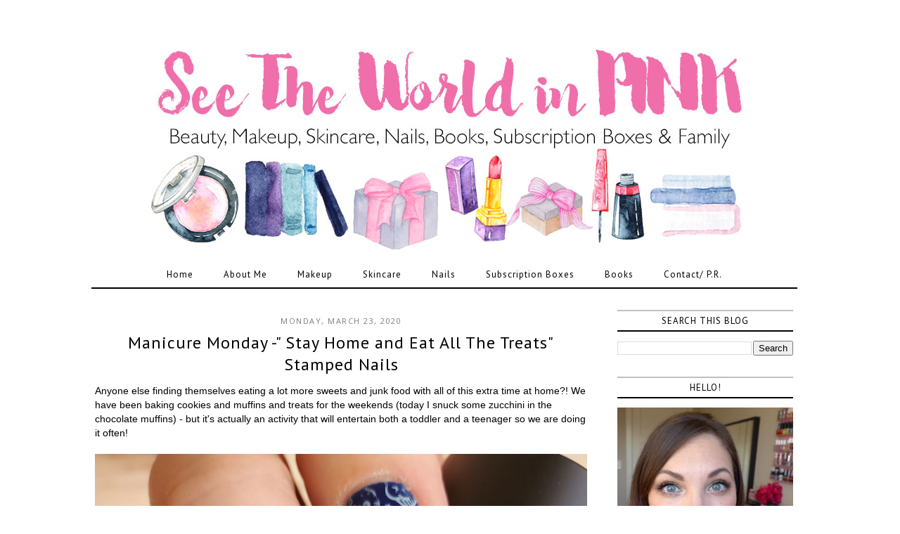

--- FILE ---
content_type: text/html; charset=UTF-8
request_url: https://www.seetheworldinpink.ca/2020/03/manicure-monday-stay-home-and-eat-all.html
body_size: 28755
content:
<!DOCTYPE html>
<html class='v2' dir='ltr' xmlns='http://www.w3.org/1999/xhtml' xmlns:b='http://www.google.com/2005/gml/b' xmlns:data='http://www.google.com/2005/gml/data' xmlns:expr='http://www.google.com/2005/gml/expr'>
<head>
<link href='https://www.blogger.com/static/v1/widgets/335934321-css_bundle_v2.css' rel='stylesheet' type='text/css'/>
<meta content='4d7db43f0bacc7e23d1f7dfc5554ffd1' name='p:domain_verify'/>
<link href='//maxcdn.bootstrapcdn.com/font-awesome/4.2.0/css/font-awesome.min.css' rel='stylesheet'/>
<meta content='width=1100' name='viewport'/>
<meta content='text/html; charset=UTF-8' http-equiv='Content-Type'/>
<meta content='blogger' name='generator'/>
<link href='https://www.seetheworldinpink.ca/favicon.ico' rel='icon' type='image/x-icon'/>
<link href='http://www.seetheworldinpink.ca/2020/03/manicure-monday-stay-home-and-eat-all.html' rel='canonical'/>
<link rel="alternate" type="application/atom+xml" title="See the World in PINK - Atom" href="https://www.seetheworldinpink.ca/feeds/posts/default" />
<link rel="alternate" type="application/rss+xml" title="See the World in PINK - RSS" href="https://www.seetheworldinpink.ca/feeds/posts/default?alt=rss" />
<link rel="service.post" type="application/atom+xml" title="See the World in PINK - Atom" href="https://www.blogger.com/feeds/8512747482019905477/posts/default" />

<link rel="alternate" type="application/atom+xml" title="See the World in PINK - Atom" href="https://www.seetheworldinpink.ca/feeds/9132533496189942376/comments/default" />
<!--Can't find substitution for tag [blog.ieCssRetrofitLinks]-->
<link href='https://blogger.googleusercontent.com/img/b/R29vZ2xl/AVvXsEjdvhuH4p28DrJ93e9ss-FErEoa_pF-V9mP_jtnkpCjfWF1QAkbQbfhFDkedaKBMZPSL5XxtWk903YENGL0Dowr6BdW5M3XE5oQvfXJK7ij2HNnYwM4EyOc3Dz5Z1TeH05DVgNfCDBoVow/s1600/kawaii-donut-icecream-stamped-nails.jpg' rel='image_src'/>
<meta content='http://www.seetheworldinpink.ca/2020/03/manicure-monday-stay-home-and-eat-all.html' property='og:url'/>
<meta content='Manicure Monday -&quot; Stay Home and Eat All The Treats&quot; Stamped Nails ' property='og:title'/>
<meta content='Anyone else finding themselves eating a lot more sweets and junk food with all of this extra time at home?! We have been baking cookies and ...' property='og:description'/>
<meta content='https://blogger.googleusercontent.com/img/b/R29vZ2xl/AVvXsEjdvhuH4p28DrJ93e9ss-FErEoa_pF-V9mP_jtnkpCjfWF1QAkbQbfhFDkedaKBMZPSL5XxtWk903YENGL0Dowr6BdW5M3XE5oQvfXJK7ij2HNnYwM4EyOc3Dz5Z1TeH05DVgNfCDBoVow/w1200-h630-p-k-no-nu/kawaii-donut-icecream-stamped-nails.jpg' property='og:image'/>
<title>Manicure Monday -" Stay Home and Eat All The Treats" Stamped Nails  | See the World in PINK</title>
<style type='text/css'>@font-face{font-family:'Open Sans';font-style:normal;font-weight:400;font-stretch:100%;font-display:swap;src:url(//fonts.gstatic.com/s/opensans/v44/memSYaGs126MiZpBA-UvWbX2vVnXBbObj2OVZyOOSr4dVJWUgsjZ0B4taVIUwaEQbjB_mQ.woff2)format('woff2');unicode-range:U+0460-052F,U+1C80-1C8A,U+20B4,U+2DE0-2DFF,U+A640-A69F,U+FE2E-FE2F;}@font-face{font-family:'Open Sans';font-style:normal;font-weight:400;font-stretch:100%;font-display:swap;src:url(//fonts.gstatic.com/s/opensans/v44/memSYaGs126MiZpBA-UvWbX2vVnXBbObj2OVZyOOSr4dVJWUgsjZ0B4kaVIUwaEQbjB_mQ.woff2)format('woff2');unicode-range:U+0301,U+0400-045F,U+0490-0491,U+04B0-04B1,U+2116;}@font-face{font-family:'Open Sans';font-style:normal;font-weight:400;font-stretch:100%;font-display:swap;src:url(//fonts.gstatic.com/s/opensans/v44/memSYaGs126MiZpBA-UvWbX2vVnXBbObj2OVZyOOSr4dVJWUgsjZ0B4saVIUwaEQbjB_mQ.woff2)format('woff2');unicode-range:U+1F00-1FFF;}@font-face{font-family:'Open Sans';font-style:normal;font-weight:400;font-stretch:100%;font-display:swap;src:url(//fonts.gstatic.com/s/opensans/v44/memSYaGs126MiZpBA-UvWbX2vVnXBbObj2OVZyOOSr4dVJWUgsjZ0B4jaVIUwaEQbjB_mQ.woff2)format('woff2');unicode-range:U+0370-0377,U+037A-037F,U+0384-038A,U+038C,U+038E-03A1,U+03A3-03FF;}@font-face{font-family:'Open Sans';font-style:normal;font-weight:400;font-stretch:100%;font-display:swap;src:url(//fonts.gstatic.com/s/opensans/v44/memSYaGs126MiZpBA-UvWbX2vVnXBbObj2OVZyOOSr4dVJWUgsjZ0B4iaVIUwaEQbjB_mQ.woff2)format('woff2');unicode-range:U+0307-0308,U+0590-05FF,U+200C-2010,U+20AA,U+25CC,U+FB1D-FB4F;}@font-face{font-family:'Open Sans';font-style:normal;font-weight:400;font-stretch:100%;font-display:swap;src:url(//fonts.gstatic.com/s/opensans/v44/memSYaGs126MiZpBA-UvWbX2vVnXBbObj2OVZyOOSr4dVJWUgsjZ0B5caVIUwaEQbjB_mQ.woff2)format('woff2');unicode-range:U+0302-0303,U+0305,U+0307-0308,U+0310,U+0312,U+0315,U+031A,U+0326-0327,U+032C,U+032F-0330,U+0332-0333,U+0338,U+033A,U+0346,U+034D,U+0391-03A1,U+03A3-03A9,U+03B1-03C9,U+03D1,U+03D5-03D6,U+03F0-03F1,U+03F4-03F5,U+2016-2017,U+2034-2038,U+203C,U+2040,U+2043,U+2047,U+2050,U+2057,U+205F,U+2070-2071,U+2074-208E,U+2090-209C,U+20D0-20DC,U+20E1,U+20E5-20EF,U+2100-2112,U+2114-2115,U+2117-2121,U+2123-214F,U+2190,U+2192,U+2194-21AE,U+21B0-21E5,U+21F1-21F2,U+21F4-2211,U+2213-2214,U+2216-22FF,U+2308-230B,U+2310,U+2319,U+231C-2321,U+2336-237A,U+237C,U+2395,U+239B-23B7,U+23D0,U+23DC-23E1,U+2474-2475,U+25AF,U+25B3,U+25B7,U+25BD,U+25C1,U+25CA,U+25CC,U+25FB,U+266D-266F,U+27C0-27FF,U+2900-2AFF,U+2B0E-2B11,U+2B30-2B4C,U+2BFE,U+3030,U+FF5B,U+FF5D,U+1D400-1D7FF,U+1EE00-1EEFF;}@font-face{font-family:'Open Sans';font-style:normal;font-weight:400;font-stretch:100%;font-display:swap;src:url(//fonts.gstatic.com/s/opensans/v44/memSYaGs126MiZpBA-UvWbX2vVnXBbObj2OVZyOOSr4dVJWUgsjZ0B5OaVIUwaEQbjB_mQ.woff2)format('woff2');unicode-range:U+0001-000C,U+000E-001F,U+007F-009F,U+20DD-20E0,U+20E2-20E4,U+2150-218F,U+2190,U+2192,U+2194-2199,U+21AF,U+21E6-21F0,U+21F3,U+2218-2219,U+2299,U+22C4-22C6,U+2300-243F,U+2440-244A,U+2460-24FF,U+25A0-27BF,U+2800-28FF,U+2921-2922,U+2981,U+29BF,U+29EB,U+2B00-2BFF,U+4DC0-4DFF,U+FFF9-FFFB,U+10140-1018E,U+10190-1019C,U+101A0,U+101D0-101FD,U+102E0-102FB,U+10E60-10E7E,U+1D2C0-1D2D3,U+1D2E0-1D37F,U+1F000-1F0FF,U+1F100-1F1AD,U+1F1E6-1F1FF,U+1F30D-1F30F,U+1F315,U+1F31C,U+1F31E,U+1F320-1F32C,U+1F336,U+1F378,U+1F37D,U+1F382,U+1F393-1F39F,U+1F3A7-1F3A8,U+1F3AC-1F3AF,U+1F3C2,U+1F3C4-1F3C6,U+1F3CA-1F3CE,U+1F3D4-1F3E0,U+1F3ED,U+1F3F1-1F3F3,U+1F3F5-1F3F7,U+1F408,U+1F415,U+1F41F,U+1F426,U+1F43F,U+1F441-1F442,U+1F444,U+1F446-1F449,U+1F44C-1F44E,U+1F453,U+1F46A,U+1F47D,U+1F4A3,U+1F4B0,U+1F4B3,U+1F4B9,U+1F4BB,U+1F4BF,U+1F4C8-1F4CB,U+1F4D6,U+1F4DA,U+1F4DF,U+1F4E3-1F4E6,U+1F4EA-1F4ED,U+1F4F7,U+1F4F9-1F4FB,U+1F4FD-1F4FE,U+1F503,U+1F507-1F50B,U+1F50D,U+1F512-1F513,U+1F53E-1F54A,U+1F54F-1F5FA,U+1F610,U+1F650-1F67F,U+1F687,U+1F68D,U+1F691,U+1F694,U+1F698,U+1F6AD,U+1F6B2,U+1F6B9-1F6BA,U+1F6BC,U+1F6C6-1F6CF,U+1F6D3-1F6D7,U+1F6E0-1F6EA,U+1F6F0-1F6F3,U+1F6F7-1F6FC,U+1F700-1F7FF,U+1F800-1F80B,U+1F810-1F847,U+1F850-1F859,U+1F860-1F887,U+1F890-1F8AD,U+1F8B0-1F8BB,U+1F8C0-1F8C1,U+1F900-1F90B,U+1F93B,U+1F946,U+1F984,U+1F996,U+1F9E9,U+1FA00-1FA6F,U+1FA70-1FA7C,U+1FA80-1FA89,U+1FA8F-1FAC6,U+1FACE-1FADC,U+1FADF-1FAE9,U+1FAF0-1FAF8,U+1FB00-1FBFF;}@font-face{font-family:'Open Sans';font-style:normal;font-weight:400;font-stretch:100%;font-display:swap;src:url(//fonts.gstatic.com/s/opensans/v44/memSYaGs126MiZpBA-UvWbX2vVnXBbObj2OVZyOOSr4dVJWUgsjZ0B4vaVIUwaEQbjB_mQ.woff2)format('woff2');unicode-range:U+0102-0103,U+0110-0111,U+0128-0129,U+0168-0169,U+01A0-01A1,U+01AF-01B0,U+0300-0301,U+0303-0304,U+0308-0309,U+0323,U+0329,U+1EA0-1EF9,U+20AB;}@font-face{font-family:'Open Sans';font-style:normal;font-weight:400;font-stretch:100%;font-display:swap;src:url(//fonts.gstatic.com/s/opensans/v44/memSYaGs126MiZpBA-UvWbX2vVnXBbObj2OVZyOOSr4dVJWUgsjZ0B4uaVIUwaEQbjB_mQ.woff2)format('woff2');unicode-range:U+0100-02BA,U+02BD-02C5,U+02C7-02CC,U+02CE-02D7,U+02DD-02FF,U+0304,U+0308,U+0329,U+1D00-1DBF,U+1E00-1E9F,U+1EF2-1EFF,U+2020,U+20A0-20AB,U+20AD-20C0,U+2113,U+2C60-2C7F,U+A720-A7FF;}@font-face{font-family:'Open Sans';font-style:normal;font-weight:400;font-stretch:100%;font-display:swap;src:url(//fonts.gstatic.com/s/opensans/v44/memSYaGs126MiZpBA-UvWbX2vVnXBbObj2OVZyOOSr4dVJWUgsjZ0B4gaVIUwaEQbjA.woff2)format('woff2');unicode-range:U+0000-00FF,U+0131,U+0152-0153,U+02BB-02BC,U+02C6,U+02DA,U+02DC,U+0304,U+0308,U+0329,U+2000-206F,U+20AC,U+2122,U+2191,U+2193,U+2212,U+2215,U+FEFF,U+FFFD;}@font-face{font-family:'PT Sans';font-style:normal;font-weight:400;font-display:swap;src:url(//fonts.gstatic.com/s/ptsans/v18/jizaRExUiTo99u79D0-ExcOPIDUg-g.woff2)format('woff2');unicode-range:U+0460-052F,U+1C80-1C8A,U+20B4,U+2DE0-2DFF,U+A640-A69F,U+FE2E-FE2F;}@font-face{font-family:'PT Sans';font-style:normal;font-weight:400;font-display:swap;src:url(//fonts.gstatic.com/s/ptsans/v18/jizaRExUiTo99u79D0aExcOPIDUg-g.woff2)format('woff2');unicode-range:U+0301,U+0400-045F,U+0490-0491,U+04B0-04B1,U+2116;}@font-face{font-family:'PT Sans';font-style:normal;font-weight:400;font-display:swap;src:url(//fonts.gstatic.com/s/ptsans/v18/jizaRExUiTo99u79D0yExcOPIDUg-g.woff2)format('woff2');unicode-range:U+0100-02BA,U+02BD-02C5,U+02C7-02CC,U+02CE-02D7,U+02DD-02FF,U+0304,U+0308,U+0329,U+1D00-1DBF,U+1E00-1E9F,U+1EF2-1EFF,U+2020,U+20A0-20AB,U+20AD-20C0,U+2113,U+2C60-2C7F,U+A720-A7FF;}@font-face{font-family:'PT Sans';font-style:normal;font-weight:400;font-display:swap;src:url(//fonts.gstatic.com/s/ptsans/v18/jizaRExUiTo99u79D0KExcOPIDU.woff2)format('woff2');unicode-range:U+0000-00FF,U+0131,U+0152-0153,U+02BB-02BC,U+02C6,U+02DA,U+02DC,U+0304,U+0308,U+0329,U+2000-206F,U+20AC,U+2122,U+2191,U+2193,U+2212,U+2215,U+FEFF,U+FFFD;}</style>
<style id='page-skin-1' type='text/css'><!--
/*
-----------------------------------------------
Premium Premade Blogger Template
Name:     Kings and Queens
Version:  2.0
Designer: Fab Fleur Studio
URL:      https://www.etsy.com/shop/FabFleurStudio
----------------------------------------------- */
/* Variable definitions
====================
<Variable name="keycolor" description="Main Color" type="color" default="#ffffff"/>
<Group description="Page Text" selector="body">
<Variable name="body.font" description="Font" type="font" default="normal normal 12px Arial, Tahoma, Helvetica, FreeSans, sans-serif"/>
<Variable name="body.text.color" description="Text Color" type="color" default="#000000"/>
<Variable name="image.text.color" description="Image Caption Text Color" type="color" default="#000000"/>
</Group>
<Group description="Backgrounds" selector=".body-fauxcolumns-outer">
<Variable name="body.background.color" description="Outer Background" type="color" default="#ffffff"/>
<Variable name="content.background.color" description="Main Background" type="color" default="#ffffff"/>
<Variable name="header.background.color" description="Header Background" type="color" default="transparent"/>
<Variable name="body.rule.color" description="Separator Line Color" type="color" default="#000000"/>
<Variable name="footer.border.color" description="Bottom Border Color" type="color" default="#000000"/>
</Group>
<Group description="Links" selector=".main-outer">
<Variable name="link.color" description="Link Color" type="color" default="#7c7c7c"/>
<Variable name="link.visited.color" description="Visited Color" type="color" default="#7c7c7c"/>
<Variable name="link.hover.color" description="Hover Color" type="color" default="#000000"/>
</Group>
<Group description="Blog Header" selector=".Header">
<Variable name="header.font" description="Title Font" type="font" default="normal normal 60px Arial, Tahoma, Helvetica, FreeSans, sans-serif"/>
<Variable name="header.text.color" description="Title Color" type="color" default="#000000" />
<Variable name="description.font" description="Description Font" type="font" default="normal normal 60px Arial, Tahoma, Helvetica, FreeSans, sans-serif"/>
<Variable name="description.text.color" description="Description Color" type="color" default="#7c7c7c" />
</Group>
<Group description="Menu bar" selector=".PageList, #cssnav">
<Variable name="tabs.font" description="Font" type="font" default="normal normal 14px Arial, Tahoma, Helvetica, FreeSans, sans-serif"/>
<Variable name="tabs.text.color" description="Text Color" type="color" default="#000000"/>
<Variable name="tabs.selected.text.color" description="Selected Color" type="color" default="#000000"/>
<Variable name="tabs.border.bottom.color" description="Border Bottom Color" type="color" default="#000000"/>
<Variable name="tabs.border.hover.color" description="Hover Border Color" type="color" default="#000000"/>
</Group>
<Group description="Top Navigation" selector=".navtop">
<Variable name="navtop.bg.color" description="Background Color" type="color" default="#000000"/>
<Variable name="navtop.border.color" description="Bottom Border Color" type="color" default="#000000"/>
<Variable name="search.bg.color" description="Search Background Color" type="color" default="#f3f3f3"/>
<Variable name="search.border.color" description="Search Border Color" type="color" default="#f3f3f3"/>
<Variable name="search.button.color" description="Search Button Text Color" type="color" default="#c0c0c0"/>
</Group>
<Group description="Top Navigation Icons" selector=".navtop">
<Variable name="social.icons.font" description="Font" type="font" default="normal normal 15px Arial, Tahoma, Helvetica, FreeSans, sans-serif"/>
<Variable name="social.icons.color" description="Icons Color" type="color" default="#000000"/>
<Variable name="social.icons.hover.color" description="Icons Hover Color" type="color" default="#b3b3b3"/>
</Group>
<Group description="Sidebar" selector=".sidebar h2">
<Variable name="sidebar.title.color" description="Title Color" type="color" default="#000000"/>
<Variable name="sidebar.background.color" description="Background Color" type="color" default="#ffffff"/>
<Variable name="sidebar.border.top.color" description="Border Top Color" type="color" default="#c0c0c0"/>
<Variable name="sidebar.border.bottom.color" description="Border Bottom Color" type="color" default="#000000"/>
<Variable name="widget.alternate.text.color" description="Alternate Color" type="color" default="#000000"/>
</Group>
<Group description="Post Title" selector="h3.post-title, .comments h4">
<Variable name="post.title.font" description="Font" type="font" default="normal normal 22px Arial, Tahoma, Helvetica, FreeSans, sans-serif"/>
<Variable name="post.title.link.color" description="Link Color" type="color" default="#000000"/>
<Variable name="post.title.hover.color" description="Link Hover Color" type="color" default="#c0c0c0"/>
<Variable name="post.title.color" description="Color on Post Page" type="color" default="#000000"/>
</Group>
<Group description="Date Header" selector=".date-header">
<Variable name="date.header.font" description="Font" type="font" default="normal normal 22px Arial, Tahoma, Helvetica, FreeSans, sans-serif"/>
<Variable name="date.header.color" description="Text Color" type="color" default="#000000"/>
<Variable name="date.header.background.color" description="Background Color" type="color" default="transparent"/>
</Group>
<Group description="Read More" selector=".jump-link">
<Variable name="jump.link.text.color" description="Text Color" type="color" default="#ffffff"/>
<Variable name="jump.link.bg.color" description="Background Color" type="color" default="#000000"/>
<Variable name="jump.link.border.color" description="Border Color" type="color" default="#000000"/>
<Variable name="jump.link.text.hover.color" description="Hover Text Color" type="color" default="#000000"/>
<Variable name="jump.link.bg.hover.color" description="Hover Background Color" type="color" default="#e3e3e3"/>
</Group>
<Group description="Share Buttons" selector=".share-links">
<Variable name="share.buttons.font" description="Font" type="font" default="normal normal 15px Arial, Tahoma, Helvetica, FreeSans, sans-serif"/>
<Variable name="share.buttons.color" description="Icons Color" type="color" default="#000000"/>
<Variable name="share.buttons.hover.color" description="Icons Hover Color" type="color" default="#b3b3b3"/>
</Group>
<Group description="Post Footer" selector=".post-footer">
<Variable name="post.footer.font" description="Font" type="font" default="normal normal 12px Arial, Tahoma, Helvetica, FreeSans, sans-serif"/>
<Variable name="post.footer.text.color" description="Text Color" type="color" default="#666666"/>
<Variable name="post.footer.border.top.color" description="Top Border Color" type="color" default="#c9c9c9"/>
<Variable name="post.footer.border.bottom.color" description="Bottom Border Color" type="color" default="#000000"/>
</Group>
<Group description="Fonts" selector=".content-inner">
<Variable name="sidebar.title.font" description="Sidebar Title Font" type="font" default="normal bold 11px Arial, Tahoma, Helvetica, FreeSans, sans-serif"/>
<Variable name="jump.link.font" description="Read More Font" type="font" default="normal normal 12px Arial, Tahoma, Helvetica, FreeSans, sans-serif"/>
<Variable name="footer.text.font" description="Footer and Blog Pager Font" type="font" default="normal normal 12px Arial, Tahoma, Helvetica, FreeSans, sans-serif"/>
<Variable name="label.link.list.font" description="Label and Link List Font" type="font" default="normal normal 12px Arial, Tahoma, Helvetica, FreeSans, sans-serif"/>
<Variable name="back.icon.font" description="Back to Top Font" type="font" default="normal normal 14px Calibri"/>
</Group>
<Group description="Blog Pager" selector=".blog-pager">
<Variable name="pager.text.color" description="Text Color" type="color" default="#ffffff"/>
<Variable name="pager.bg.color" description="Background Color" type="color" default="#000000"/>
<Variable name="pager.border.color" description="Border Color" type="color" default="#000000"/>
<Variable name="pager.text.hover.color" description="Text Hover Color" type="color" default="#000000"/>
<Variable name="pager.bg.hover.color" description="Background Hover Color" type="color" default="#e3e3e3"/>
</Group>
<Group description="Social Buttons" selector="#socialIcons">
<Variable name="social.buttons.font" description="Font" type="font" default="normal normal 15px Arial, Tahoma, Helvetica, FreeSans, sans-serif"/>
<Variable name="social.buttons.color" description="Icons Color" type="color" default="#000000"/>
<Variable name="social.buttons.hover.color" description="Icons Hover Color" type="color" default="#b3b3b3"/>
</Group>
<Group description="Search Box" selector="#search">
<Variable name="s.border.color" description="Border Color" type="color" default="#c0c0c0"/>
<Variable name="s.button.text.color" description="Button Text Color" type="color" default="#000000"/>
<Variable name="s.button.bg.color" description="Button Background Color" type="color" default="#f3f3f3"/>
<Variable name="s.text.hover.color" description="Hover Text Color" type="color" default="#000000"/>
<Variable name="s.bg.hover.color" description="Hover Background Color" type="color" default="#ffffff"/>
</Group>
<Group description="Email Box" selector=".FollowByEmail .follow-by-email-inner">
<Variable name="email.border.color" description="Border Color" type="color" default="#000000"/>
<Variable name="email.button.text.color" description="Button Text Color" type="color" default="#ffffff"/>
<Variable name="email.button.bg.color" description="Button Background Color" type="color" default="#000000"/>
<Variable name="email.text.hover.color" description="Hover Text Color" type="color" default="#000000"/>
<Variable name="email.bg.hover.color" description="Hover Background Color" type="color" default="#ffffff"/>
</Group>
<Group description="Labels and Links" selector=".label-size span, .list-label-widget-content li">
<Variable name="label.text.color" description="Text Color" type="color" default="#000000"/>
<Variable name="label.bg.color" description="Background Color" type="color" default="#e3e3e3"/>
<Variable name="label.border.color" description="Border Color" type="color" default="#e3e3e3"/>
<Variable name="label.hover.text.color" description="Hover Text Color" type="color" default="#ffffff"/>
<Variable name="label.bg.hover.color" description="Hover Background Color" type="color" default="#000000"/>
</Group>
<Group description="Back to Top" selector=".backtotop">
<Variable name="back.text.color" description="Text Color" type="color" default="#000000"/>
<Variable name="back.bg.color" description="Background Color" type="color" default="transparent"/>
<Variable name="back.border.color" description="Border Color" type="color" default="transparent"/>
<Variable name="back.hover.text.color" description="Hover Text Color" type="color" default="#000000"/>
<Variable name="back.bg.hover.color" description="Hover Background Color" type="color" default="transparent"/>
</Group>
<Variable name="body.background" description="Body Background" type="background" color="#ffffff" default="$(color) none        repeat scroll top left"/>
<Variable name="body.background.override" description="Body Background Override" type="string" default=""/>
<Variable name="body.background.gradient.cap" description="Body Gradient Cap" type="url"           default="url(//www.blogblog.com/1kt/simple/gradients_light.png)"/>
<Variable name="body.background.gradient.tile" description="Body Gradient Tile" type="url" default="url(//www.blogblog.com/1kt/simple/body_gradient_tile_light.png)"/>
<Variable name="content.background.color.selector" description="Content Background Color Selector" type="string" default=".content-inner"/>
<Variable name="content.padding" description="Content Padding" type="length" default="10px"/>
<Variable name="content.padding.horizontal" description="Content Horizontal Padding" type="length" default="10px"/>
<Variable name="content.shadow.spread" description="Content Shadow Spread" type="length" default="40px"/>
<Variable name="content.shadow.spread.webkit" description="Content Shadow Spread (WebKit)" type="length" default="5px"/>
<Variable name="content.shadow.spread.ie" description="Content Shadow Spread (IE)" type="length" default="10px"/>
<Variable name="main.border.width" description="Main Border Width" type="length" default="0"/>
<Variable name="header.background.gradient" description="Header Gradient" type="url" default="none"/>
<Variable name="header.shadow.offset.left" description="Header Shadow Offset Left" type="length" default="-1px"/>
<Variable name="header.shadow.offset.top" description="Header Shadow Offset Top" type="length" default="-1px"/>
<Variable name="header.shadow.spread" description="Header Shadow Spread" type="length" default="1px"/>
<Variable name="header.padding" description="Header Padding" type="length" default="30px"/>
<Variable name="header.border.size" description="Header Border Size" type="length" default="1px"/>
<Variable name="header.bottom.border.size" description="Header Bottom Border Size" type="length" default="1px"/>
<Variable name="header.border.horizontalsize" description="Header Horizontal Border Size" type="length" default="0"/>
<Variable name="description.text.size" description="Description Text Size" type="string" default="140%"/>
<Variable name="tabs.margin.top" description="Tabs Margin Top" type="length" default="0" />
<Variable name="tabs.margin.side" description="Tabs Side Margin" type="length" default="30px" />
<Variable name="tabs.background.gradient" description="Tabs Background Gradient" type="url" default="url(//www.blogblog.com/1kt/simple/gradients_light.png)"/>
<Variable name="tabs.border.width" description="Tabs Border Width" type="length" default="1px"/>
<Variable name="tabs.bevel.border.width" description="Tabs Bevel Border Width" type="length" default="1px"/>
<Variable name="date.header.padding" description="Date Header Padding" type="string" default="inherit"/>
<Variable name="date.header.letterspacing" description="Date Header Letter Spacing" type="string" default="inherit"/>
<Variable name="date.header.margin" description="Date Header Margin" type="string" default="inherit"/>
<Variable name="post.margin.bottom" description="Post Bottom Margin" type="length" default="25px"/>
<Variable name="image.border.small.size" description="Image Border Small Size" type="length" default="2px"/>
<Variable name="image.border.large.size" description="Image Border Large Size" type="length" default="5px"/>
<Variable name="page.width.selector" description="Page Width Selector" type="string" default=".region-inner"/>
<Variable name="page.width" description="Page Width" type="string" default="auto"/>
<Variable name="main.section.margin" description="Main Section Margin" type="length" default="15px"/>
<Variable name="main.padding" description="Main Padding" type="length" default="15px"/>
<Variable name="main.padding.top" description="Main Padding Top" type="length" default="30px"/>
<Variable name="main.padding.bottom" description="Main Padding Bottom" type="length" default="30px"/>
<Variable name="mobile.background.overlay" description="Mobile Background Overlay" type="string" default="transparent none repeat scroll top left"/>
<Variable name="mobile.background.size" description="Mobile Background Size" type="string" default="auto"/>
<Variable name="mobile.button.color" description="Mobile Button Color" type="color" default="#ffffff" />
<Variable name="startSide" description="Side where text starts in blog language" type="automatic" default="left"/>
<Variable name="endSide" description="Side where text ends in blog language" type="automatic" default="right"/>
*/
/* Content
----------------------------------------------- */
body {
font: normal normal 13px Arial, Tahoma, Helvetica, FreeSans, sans-serif;
color: #000000;
background: #ffffff none repeat scroll top left;
padding: 0 0 0 0;
}
html body .region-inner {
min-width: 0;
max-width: 100%;
width: auto;
}
a:link {
color: #999999;
text-decoration:none;
}
a:visited {
color: #999999;
text-decoration:none;
}
a:hover {
color: #000000;
text-decoration:none;
}
a {
transition: 0.2s ease-out;
-o-transition: 0.2s ease-out;
-ms-transition: 0.2s ease-out;
-moz-transition: 0.2s ease-out;
-webkit-transition: 0.2s ease-out;
}
.body-fauxcolumn-outer .fauxcolumn-inner {
background: transparent none repeat scroll top left;
_background-image: none;
}
.body-fauxcolumn-outer .cap-top {
position: absolute;
z-index: 1;
height: 400px;
width: 100%;
background: #ffffff none repeat scroll top left;
}
.body-fauxcolumn-outer .cap-top .cap-left {
width: 100%;
background: transparent none repeat-x scroll top left;
_background-image: none;
}
.content-inner {
padding: 10px 40px;
}
.content-inner {
background-color: #ffffff;
}
/* Header
----------------------------------------------- */
.header-outer {
background: transparent none repeat-x scroll 0 -400px;
_background-image: none;
text-align: center;
}
#header-inner img {
margin: 0 auto !important;
}
#header-inner {
text-align:center !important;
}
.header-inner {
margin-bottom: 14px;
}
.Header h1 {
font: normal normal 105px Georgia, Utopia, 'Palatino Linotype', Palatino, serif;
color: #000000;
letter-spacing: 4px;
padding: 2px;
margin-top: 40px;
margin-bottom: 0px;
}
.Header h1 a {
color: #000000;
}
.Header .description {
font: normal normal 18px Open Sans;
color: #c0c0c0;
position: relative;
top:-35px;
letter-spacing:2px;
}
.header-inner .Header .titlewrapper {
padding: 22px 0 22px;
}
.header-inner .Header .descriptionwrapper {
padding: 0 0;
}
.Header .descriptionwrapper {
margin-bottom: 10px !important;
}
/* Tabs
----------------------------------------------- */
.PageList {text-align:center;
letter-spacing: 1px;
width:100%;
margin:0px;
}
.PageList li {
display:inline !important;
float:none !important;
}
.tabs-inner .PageList li a {
padding: 10px 22px !important;
margin-left: -3px;
margin-right: -3px;
}
.tabs-inner .widget ul {
background-color: #fff;
border-bottom: 2px solid #000000;
margin-top: 0;
margin-left: -22px !important;
margin-right: -6px !important;
}
.tabs-inner .widget li a {
border-top: 0;
margin-top: 3px;
display: inline-block;
padding: .6em 1em;
font: normal normal 13px PT Sans;
color: #000000;
border-left: none;
border-right: none;
}
.tabs-inner .widget li.selected a, .tabs-inner .widget li a:hover {
background-color: transparent;
border-top: 0 #000000;
color: #000000;
text-decoration: none;
}
/* NavTop
----------------------------------------------- */
#cssmenu {
background: #ffffff;
border-top: 0px solid transparent;
border-bottom: 2px solid #000000;
height: 34px;
padding: 2px 10px;
margin:0;
position:fixed;
top:0;
left:0;
right:0;
z-index: 99999;
}
#navcenter2 {
padding: 0 0;
}
.socialIcons2 a {
color: #000000;
font: normal normal 15px Arial, Tahoma, Helvetica, FreeSans, sans-serif;
padding: 2px 2px;
margin: 0px 2px;
transition: 0.2s ease-out;
-o-transition: 0.2s ease-out;
-ms-transition: 0.2s ease-out;
-moz-transition: 0.2s ease-out;
-webkit-transition: 0.2s ease-out;
}
.socialIcons2 a:hover {
color:#c0c0c0;
}
#search2 {width:200px;
display:inline;
float:right!important;
margin-right: 55px;
}
#searchthis2 {padding: 0px 0px;
margin: 2px 0px;
}
#search-box2 {background: #ffffff;
border: 1px solid #000000;
color: #000000;
font-size: 11px;
font-style: normal;
text-transform:uppercase;
text-align:left;
letter-spacing: 0.5px;
width: 85%;
height: 26px;
padding: 0px 8px;
margin: 3px 0 0;
display:inline;
}
#search-btn2 {display:none;}
i.fa.fa-search {background: #ffffff;
color: #000000 !important;
font-size: 16px;
padding: 3px 4px;
margin: 0px 0px 0px -28px;
}
/* Columns
----------------------------------------------- */
.main-outer {
border-top: 0 solid #000000;
}
.fauxcolumn-left-outer .fauxcolumn-inner {
border-right: 0px solid #000000;
}
.fauxcolumn-right-outer .fauxcolumn-inner {
border-left: 0px solid #000000;
}
/* Sidebar
----------------------------------------------- */
h2 {margin: 0 0 1em 0;
font-weight: normal;
}
.sidebar h2 {
background-color: #ffffff;
border-top: 2px solid #c0c0c0;
border-bottom: 2px solid #000000;
color: #000000;
font: normal normal 13px PT Sans;
text-align: center !important;
text-transform: uppercase;
letter-spacing: 1px;
padding: 5px 2px;
}
.sidebar {font-size: 12px;
text-align:center;
}
.sidebar .widget {
border-bottom: none;
}
.sidebar .widget-content {
padding-bottom: 0px;
margin-top: 0px;
}
/* Date
----------------------------------------------- */
.date-header span {
background-color: #ffffff;
color: #7c7c7c;
font: normal normal 11px Open Sans;
padding: 0.4em;
letter-spacing: 1.5px;
margin: inherit;
}
.date-header {
text-transform: uppercase;
text-align: center;
margin: 0px 0px 2px 0px !important;
}
/* Posts
----------------------------------------------- */
.main-inner {
padding-top: 30px;
padding-bottom: 65px;
}
.main-inner .column-center-inner {
padding: 0 0;
}
.main-inner .column-center-inner .section {
margin: 0 1em;
}
.post {
margin: 0 0 30px 0;
}
h3.post-title {
color:#000000;
font: normal normal 24px PT Sans;
letter-spacing:1px;
text-align: center;
padding: 2px 2px;
margin: 2px 0px 2px;
}
h3.post-title a, h3.post-title a:visited {
color:#000000;
}
h3.post-title a:hover {
color:#c0c0c0;
}
.post-body {
font-size: 110%;
line-height: 1.4;
position: relative;
}
.post-body img, .post-body .tr-caption-container, .Profile img, .Image img,
.BlogList .item-thumbnail img {
padding: 0;
background: none;
border: none;
}
.post-body img, .post-body .tr-caption-container {
padding: 0;
}
.post-body .tr-caption-container {
color: #000000;
}
.post-header {margin: 0 0 10px; line-height: 1.6;}
table.tr-caption-container {padding-left:0px!important;
padding-right:0px!important;
margin-left:auto!important;
margin-right:auto!important;
}
td.tr-caption {padding-top: 4px;
}
.post-body img {
max-width: 100%;
height: auto;
display: block;
margin: auto;
}
.post-body a {margin-left:auto!important;
margin-right:auto!important;
}
/* Jump Link
----------------------------------------------- */
.jump-link {
font: normal normal 12px Open Sans;
letter-spacing: 0.8px;
text-align: center;
text-transform: uppercase;
padding: 9px 0px;
margin: 28px 0px;
}
.jump-link a {
background: #000000;
border: 2px solid #000000;
color: #ffffff;
letter-spacing: 0.8px;
padding: 6px 11px;
}
.jump-link a:hover {
background: #e3e3e3;
border: 2px solid #e3e3e3;
color: #000000;
}
/* Post Footer
----------------------------------------------- */
.post-footer {
background-color: #fff;
border-top: 2px dotted transparent;
border-bottom: 2px solid #000000;
color: #000000;
font: normal normal 11px Arial, Tahoma, Helvetica, FreeSans, sans-serif;
text-align: left;
text-transform: uppercase;
letter-spacing: 0.8px;
line-height: 1.6;
padding: 5px 0px;
margin: 20px 0px 0;
}
.comment-link {
border-right: 1px dotted #c9c9c9;
padding: 2px 12px 2px;
margin-top: 0px;
float: right;
}
.post-comment-link a {
color: #000000;
}
.post-comment-link a:hover {
color: #c0c0c0;
}
.share-links {
float: right;
padding: 2px 0px 8px;
margin-right: 2px;
margin-left: 2px;
}
.share-links a {
color: #000000;
font: normal normal 14px Arial, Tahoma, Helvetica, FreeSans, sans-serif;
padding: 5px 2px;
margin: 0px 0px;
}
.share-links a:hover {
color: #c0c0c0;
text-decoration:none;
}
a.facebook {margin-left:10px;
}
a.tumblr {margin-right:10px;
}
/* Comments
----------------------------------------------- */
.comments h4 {font: normal normal 24px PT Sans; font-size:16px; text-transform:uppercase; text-align:left;}
#comments .comment-author {padding-top:1.5em; border-top:1px solid #000000; background-position:0 1.5em;}
#comments .comment-author:first-child {padding-top: 0;border-top: none;
}
.avatar-image-container {margin: .2em 0 0;}
#comments .avatar-image-container img {-webkit-border-radius:50px; -moz-border-radius:50px; -o-border-radius:50px; border-radius:50px;}
.comments .comments-content .icon.blog-author {background-repeat: no-repeat; background-image: url([data-uri]);
}
.comments .comments-content .loadmore a {border-top:1px solid #000000;
border-bottom:1px solid #000000;
}
.comments .comments-content .comment {border-bottom: 2px solid #e3e3e3;}
.comments .comment-thread.inline-thread {background-color: #fff;}
.comments .continue {border-top: 2px solid #fff;}
.comments .comment-thread.inline-thread {background-color: #fbfbfb;
}
.comments .comment .comment-actions a:hover {text-decoration: none!important;}
.comments .avatar-image-container{
margin: 0px 10px 0px 0px;
padding: 0px 0px 0px 0px;
}
.comments .comments-content .comment-content {padding: 15px 0px;}
.comment-header {letter-spacing: 1px;
text-transform: uppercase;
font-weight: normal!important;
}
.comment-header a {color:#000000;}
.comments .comments-content .user a {color: #999999;
}
.comment-actions.secondary-text {
text-align: right!important;
float: right;
padding: 2px 4px 2px 8px;;
margin-top: -16px!important;
background: #aaa;
color: #fff;
-moz-border-radius: 2px;
-webkit-border-radius: 2px;
border-radius: 2px;
}
.comment-actions.secondary-text a {
color: #fff!important;
}
.comments .comment-thread.inline-thread {
background-color: #fbfbfb;
-moz-border-radius: 2px;
-webkit-border-radius: 2px;
border-radius: 2px;
}
.comments .continue {border-top: 1px solid #fff;}
.continue a {background: #aaa!important;
color: #fff!important;
font-weight: normal!important;
float: left;
padding: 2px 8px!important;
margin-top: -16px!important;
margin-bottom: 20px;
margin-left: 7px;
-moz-border-radius: 2px;
-webkit-border-radius: 2px;
border-radius: 2px;
}
span.datetime.secondary-text {
text-transform: none!important;
}
.comments .comments-content .comment {
margin-bottom: 20px;
}
/* Contact Form Style
---------------------------------------------- */
.contact-form-widget {width: 100%; max-width: 100%; margin: 0 auto;}
.contact-form-name, .contact-form-email, .contact-form-email-message {
width: 100%;
max-width: 100%;
margin-bottom: 10px;
}
input#ContactForm1_contact-form-name, input#ContactForm1_contact-form-email {
border: 1px solid #e2e2e2;
padding: 15px 5px 15px;
}
textarea#ContactForm1_contact-form-email-message {
border: 1px solid #e2e2e2;
padding: 15px 5px 15px;
}
.contact-form-button-submit {
background:  #000000;
border: 1px solid #000000 !important;
color: #ffffff;
width: 100%;
margin-bottom: 10px;
-moz-border-radius: 0px;
-webkit-border-radius: 0px;
border-radius: 0px;
cursor: pointer;
}
.contact-form-button-submit:hover{
background: #ffffff;
border: 1px solid #000000;
color: #000000;
}
input#ContactForm1_contact-form-submit, form {
text-transform: uppercase;
letter-spacing: 1px;
}
/* Profile
----------------------------------------------- */
.profile-img {display: block; float:left; width:250px; height:auto !important; padding-bottom: 7px; margin-left: 0px;}
.profile-data {margin:0; text-transform:uppercase; letter-spacing:0.6px; line-height:1.6em; text-align: ; display:none;}
.profile-datablock {letter-spacing: 0.3px; margin: 0 auto; text-align: initial;}
.profile-textblock {margin: 0.5em 0; line-height: 1.6em;}
.profile-link {background: #fff; font-size: 10px; letter-spacing: 0.8px; text-transform: uppercase; text-align: center; display: block; margin-top: 10px; padding-bottom: 8px; width: 250px;}
.profile-name-link {background-image:none !important; padding-left:0px; display: none;
}
/* Email Box
----------------------------------------------- */
.FollowByEmail .follow-by-email-inner .follow-by-email-address{
background: #fff;
border: 1px solid #000000 !important;
color: #000000;
font-weight: normal !important;
font-size: 12px;
letter-spacing: 0.6px;
text-transform: uppercase;
width: 99%;
height: 24px;
padding: 0px 4px 0px 8px;
margin-left:-2px;
}
.FollowByEmail .follow-by-email-inner .follow-by-email-submit {
background:  #000000;
border: 1px solid  #000000;
color: #ffffff;
font-size: 11px;
letter-spacing: 0.6px;
text-transform: uppercase;
width: 60px;
height: 26px;
padding: 2px 0px 2px 0px !important;
z-index: 0;
border-radius: 0px;
margin-right:-2px;
}
.follow-by-email-inner .follow-by-email-submit:hover{
background: #ffffff;
border: 1px solid  #000000;
color: #000000;
}
.widget-item-control {
margin-top: -20px!important;
}
/* Social Media Buttons
---------------------------------------------- */
.socialIcons a {
color: #000000;
font: normal normal 18px Arial, Tahoma, Helvetica, FreeSans, sans-serif;
padding: 2px 2px;
margin: 0px 2px;
transition: 0.2s ease-out;
-o-transition: 0.2s ease-out;
-ms-transition: 0.2s ease-out;
-moz-transition: 0.2s ease-out;
-webkit-transition: 0.2s ease-out;
}
.socialIcons a:hover {
color: #c0c0c0;
}
/* Widgets
----------------------------------------------- */
.widget .zippy {
color: #000000;
text-shadow: none;
}
.widget .popular-posts ul {
list-style: none;
}
.widget ul {
padding: 0px 0px 0px 0px
}
#BlogArchive1_ArchiveMenu {
border: 1px solid #000000;
color: #000000 !important;
font-size: 12px !important;
text-transform: uppercase;
margin: 10px 0px 20px;
padding: 5px 10px;
width: 100%;
clear: both;
float: none;
}
/* --- Popular Posts --- */
.PopularPosts img {opacity: 1;}
.PopularPosts img:hover {opacity: 0.8;}
.item-snippet {font-size: 10px;}
.PopularPosts .item-thumbnail {
float: none;
margin: 0 0px 2px 0;
}
.PopularPosts .item-thumbnail a {
clip: auto;
display: block;
width: 250px;
height: 200px;
margin: 0 0px 5px;
overflow: hidden;
}
.PopularPosts .item-title {
padding-bottom: .2em;
text-align: center;
}
.widget .widget-item-control a img {
width: 18px;
height: auto;
}
/* ----- Label Cloud Style ----- */
.label-size a, .label-size span {
background: #e3e3e3;
border: 1px solid #e3e3e3;
color: #000000;
font: normal normal 11px Open Sans;
letter-spacing: 0.6px;
text-transform: uppercase;
text-decoration: none !important;
padding: 4px 6px 4px 6px!important;
margin: 0 3px 3px 0;
opacity: 1 !important;
float: left;
}
.label-size a:hover {
background-color: #000000;
border: 1px solid #e3e3e3;
color: #ffffff;
text-decoration: none;
opacity: 1 !important;
}
/* ----- Label List Style ----- */
.list-label-widget-content li {
background: #e3e3e3;
border: 1px solid #e3e3e3;
font: normal normal 11px Open Sans;
letter-spacing: 0.6px;
text-transform: uppercase;
text-align: center;
list-style: none;
padding: 0px 0px;
margin: 3px 0px;
}
.list-label-widget-content li a, .list-label-widget-content span {
color: #000000;
padding: 6px 0px;
display: block;
}
.list-label-widget-content li:hover {
background-color: #000000;
border: 1px solid #e3e3e3;
}
.list-label-widget-content li a:hover {
color: #ffffff;
text-decoration: none;
}
/* ----- Link List ----- */
#LinkList1.widget.LinkList {
text-align: center;
text-transform: uppercase;
letter-spacing: 0.6px;
padding-bottom: 0px;
}
#LinkList1.widget.LinkList ul {
list-style: none !important;
}
#LinkList1.widget.LinkList ul li {
background: #e3e3e3;
border: 1px solid #e3e3e3;
padding: 0px 0px;
margin: 3px 0px;
}
#LinkList1.widget.LinkList a {
color: #000000;
font: normal normal 11px Open Sans;
padding: 6px 0px;
display: block;
}
#LinkList1.widget.LinkList ul li:hover {
background-color: #000000;
border: 1px solid #e3e3e3;
}
#LinkList1.widget.LinkList a:hover {
color: #ffffff;
text-decoration: none;
}
/* ----- Link List 2 ----- */
#LinkList2.widget.LinkList {
text-align: center;
}
#LinkList2.widget.LinkList ul {
list-style: none !important;
}
#LinkList2.widget.LinkList ul li {
background: rgba(255, 255, 255, 1);
border-bottom: none;
padding: 5px 2px;
margin: 2px 0px;
}
/* --- Other Gadgets --- */
#Stats1_content {
text-align: center !important;
}
#linkwithin_inner {
margin: 0 auto !important;
}
#linkwithin_inner.linkwithin_inner {
margin: 0 auto!important;
width: 100% !important;
}
.linkwithin_text {
text-transform: uppercase;
text-align: center !important;
font: normal normal 24px PT Sans;
font-size: 16px !important;
}
.quickedit {
display:none;
}
.Image img{
display: block;
margin-left: auto;
margin-right: auto;
}
/* Status Msg
---------------------------------------------- */
.status-msg-body {
color: #000 !important;
font-size: 11px;
letter-spacing: 0.6px;
text-transform: uppercase;
padding: 7px 0 4px 0 !important;
}
.status-msg-body a {
color: #888;
}
.status-msg-body a:hover {
color: #000;
text-decoration: none !important;
}
.status-msg-bg {
background: #f3f3f3;
opacity: 1 !important;
}
.status-msg-border {
border: 1px solid #f3f3f3 !important;
opacity: 1 !important;
}
.status-msg-wrap {
width: 100% !important;
margin: 0px auto 10px;
}
/* Accents
---------------------------------------------- */
.section-columns td.columns-cell {
border-left: 0px solid #000000;
}
.blog-pager {
background: none;
}
.blog-pager-older-link, .home-link, .blog-pager-newer-link {
background-color: #ffffff;
padding: 5px;
}
#blog-pager-older-link, #blog-pager-newer-link {
font: normal normal 12px Open Sans;
text-align: center;
letter-spacing: 0.8px;
text-transform:uppercase;
padding: 9px 0px;
}
#blog-pager-older-link a, #blog-pager-newer-link a {
background: #000000;
border: 2px solid #000000;
color: #ffffff;
padding: 5px 6px;
}
#blog-pager-older-link a:hover, #blog-pager-newer-link a:hover {
background: #000000;
border: 2px solid #000000;
color: #ffffff;
text-decoration: none !important;
}
/* ----- Selection Colors ----- */
::-moz-selection {
background-color: #e3e3e3 !important;
color: #fff;
}
::selection {
background-color: #e3e3e3 !important;
color: #fff;
}
/* ----- Back to Top Button ----- */
.backtotop {font: normal normal 36px Arial, Tahoma, Helvetica, FreeSans, sans-serif;
background-color: transparent;
border: 1px solid transparent;
color: #000000;
position: fixed;
bottom: 10px;
right: 10px;
padding: 8px 8px;
text-transform: uppercase;
letter-spacing: 1px;
z-index: 100;
}
.backtotop:link {
color: #000000;
}
.backtotop:hover {
background-color: transparent;
color: #000000;
text-decoration: none;
}
/* Footer
---------------------------------------------- */
.footer-outer {font: normal normal 12px Open Sans;
text-align: center !important;
text-transform: uppercase;
letter-spacing: 0.8px;
margin-bottom: -16px;
}
.footer-inner {
padding: 20px 0px 10px;
}
#copyright-credits {
background: #fff;
border-bottom: 6px solid #000000;
font: normal normal 12px Open Sans;
text-align: center !important;
text-transform: uppercase;
letter-spacing: 1px;
padding: 14px 0px;
margin-top: 10px;
z-index:9999 !important;
}
/* Removed Elements
---------------------------------------------- */
#navbar-iframe, .post-share-buttons, #Attribution1, .home-link, .feed-links,
.post-share-buttons.goog-inline-block {
display: none !important;
}
.mobile #Profile1, .mobile #cssnav {
display: none !important;
}
/* Mobile
----------------------------------------------- */
body.mobile  {background-size: auto;}
.mobile .body-fauxcolumn-outer {
background: transparent none repeat scroll top left;
}
.mobile .body-fauxcolumn-outer .cap-top {
background-size: 100% auto;
}
.mobile .content-outer {}
body.mobile .AdSense {
margin: 0 -0;
}
.mobile .header-outer {
border-bottom: 1px solid #e3e3e3;
}
.mobile #header-inner img {
margin-top: 45px !important;
}
.mobile .header-inner {padding-bottom: 14px;}
.mobile .Header h1 {padding: 20px 2px 0px;}
.mobile .Header .description {top: -10px;
}
.mobile .PageList {background-color: #fff;
background-image: url(https://lh3.googleusercontent.com/blogger_img_proxy/AEn0k_ug3w1wWgckeTan_SfLjwQYxFhBia-6l4Za35Qf0qUyTfQk9i10tgf11SDfXeIiGQwJvkeQXtczNr8S74AAXX-POPkPRQ6bT9Oskn4Rl0ICX57wc27MlzyZN8uZYWQepzelzFeymzqK3X3puDoU1Y-f1SE=s0-d);
border-bottom: 3px solid #000000;
text-transform: uppercase;
padding: 3px 0 0;
margin: 0;
position:fixed;
top:0;
left:0;
right:0;
z-index:99999;
}
.mobile .tabs-inner .widget ul {
margin-left: 0;
margin-right: 0;
}
.mobile .tabs-inner .section:first-child {
border-top: none;
}
.mobile .tabs-inner .PageList .widget-content {
background-color: transparent;
color: #000000;
border-top: none;
border-bottom: none;
}
.mobile .tabs-inner .PageList .widget-content .pagelist-arrow {
border-left: none;
}
.mobile .main-inner .column-center-inner .section {
margin: 0;
}
.mobile .date-header span {
padding: 0.1em 10px;
margin: 0 -10px;
}
.mobile .post {
margin: 0;
}
.mobile h3.post-title {
margin: 0;
}
.mobile .post-body img {
margin-left: auto;
margin-right: auto;
}
.mobile .comment-link {
border-right: none !important;
text-align: right;
text-transform: uppercase;
margin-top: -12px !important;
padding-bottom: 3px;
}
.mobile .blog-pager {
background: transparent none no-repeat scroll top center;
}
.mobile .footer-outer {
border-top: none;
}
.mobile .footer-inner {
text-align: center !important;
padding: 15px 2px 10px;
}
.mobile .main-inner, .mobile .footer-inner {
background-color: #ffffff;
}
.mobile-index-contents {
color: #000000;
}
.mobile-link-button {
background: transparent;
border: none;
text-transform: uppercase;
font-weight: bold;
}
.mobile-link-button a:link, .mobile-link-button a:visited {
color: #000000;
}
/*
---------------------------------------------- */
.CSS_LIGHTBOX {
z-index: 9999999!important;
}
.cookie-choices-info {position:fixed;
z-index:99999999!important;
background-color: #f3f3f3!important;
color: #000!important;
}
.cookie-choices-text {
font-size: 12px!important;
color: #000!important;
}
.cookie-choices-button {
color: #000!important;
font-size: 13px!important;
}
/* ---------- */
.jump-link {
text-transform: uppercase;
margin: 0 auto;
font-size: 14px;
letter-spacing: 2px;
text-align: center;
padding-top: 30px;
}
.jump-link a {
border: 1px solid;
padding: 10px;
}
--></style>
<style id='template-skin-1' type='text/css'><!--
body {
min-width: 1116px;
}
.content-outer, .content-fauxcolumn-outer, .region-inner {
min-width: 1116px;
max-width: 1116px;
_width: 1116px;
}
.main-inner .columns {
padding-left: 0px;
padding-right: 310px;
}
.main-inner .fauxcolumn-center-outer {
left: 0px;
right: 310px;
/* IE6 does not respect left and right together */
_width: expression(this.parentNode.offsetWidth -
parseInt("0px") -
parseInt("310px") + 'px');
}
.main-inner .fauxcolumn-left-outer {
width: 0px;
}
.main-inner .fauxcolumn-right-outer {
width: 310px;
}
.main-inner .column-left-outer {
width: 0px;
right: 100%;
margin-left: -0px;
}
.main-inner .column-right-outer {
width: 310px;
margin-right: -310px;
}
#layout {
min-width: 0;
}
#layout .content-outer {
min-width: 0;
width: 800px;
}
#layout .region-inner {
min-width: 0;
width: auto;
}
#navcenter {
width: 1116px;
}
--></style>
<script type='text/javascript'>
        (function(i,s,o,g,r,a,m){i['GoogleAnalyticsObject']=r;i[r]=i[r]||function(){
        (i[r].q=i[r].q||[]).push(arguments)},i[r].l=1*new Date();a=s.createElement(o),
        m=s.getElementsByTagName(o)[0];a.async=1;a.src=g;m.parentNode.insertBefore(a,m)
        })(window,document,'script','https://www.google-analytics.com/analytics.js','ga');
        ga('create', 'UA-69384306-1', 'auto', 'blogger');
        ga('blogger.send', 'pageview');
      </script>
<script src="//code.jquery.com/jquery-1.11.0.min.js" type="text/javascript"></script>
<script type='text/javascript'>
      //<![CDATA[
      $(document).ready(function()
                        {
                          if($("#mycredit").attr("href")!="https://www.etsy.com/shop/FabFleurStudio")
                          {
                            window.location.href="https://www.etsy.com/shop/FabFleurStudio";
                          }
                        });
      //]]>
    </script>
<link href='https://www.blogger.com/dyn-css/authorization.css?targetBlogID=8512747482019905477&amp;zx=ceea7858-aaaa-475e-b653-3ab8b89c0256' media='none' onload='if(media!=&#39;all&#39;)media=&#39;all&#39;' rel='stylesheet'/><noscript><link href='https://www.blogger.com/dyn-css/authorization.css?targetBlogID=8512747482019905477&amp;zx=ceea7858-aaaa-475e-b653-3ab8b89c0256' rel='stylesheet'/></noscript>
<meta name='google-adsense-platform-account' content='ca-host-pub-1556223355139109'/>
<meta name='google-adsense-platform-domain' content='blogspot.com'/>

</head>
<body class='loading'>
<div class='navbar no-items section' id='navbar'>
</div>
<div class='body-fauxcolumns'>
<div class='fauxcolumn-outer body-fauxcolumn-outer'>
<div class='cap-top'>
<div class='cap-left'></div>
<div class='cap-right'></div>
</div>
<div class='fauxborder-left'>
<div class='fauxborder-right'></div>
<div class='fauxcolumn-inner'>
</div>
</div>
<div class='cap-bottom'>
<div class='cap-left'></div>
<div class='cap-right'></div>
</div>
</div>
</div>
<div class='content'>
<div class='content-fauxcolumns'>
<div class='fauxcolumn-outer content-fauxcolumn-outer'>
<div class='cap-top'>
<div class='cap-left'></div>
<div class='cap-right'></div>
</div>
<div class='fauxborder-left'>
<div class='fauxborder-right'></div>
<div class='fauxcolumn-inner'>
</div>
</div>
<div class='cap-bottom'>
<div class='cap-left'></div>
<div class='cap-right'></div>
</div>
</div>
</div>
<div class='content-outer'>
<div class='content-cap-top cap-top'>
<div class='cap-left'></div>
<div class='cap-right'></div>
</div>
<div class='fauxborder-left content-fauxborder-left'>
<div class='fauxborder-right content-fauxborder-right'></div>
<div class='content-inner'>
<header>
<div class='header-outer'>
<div class='header-cap-top cap-top'>
<div class='cap-left'></div>
<div class='cap-right'></div>
</div>
<div class='fauxborder-left header-fauxborder-left'>
<div class='fauxborder-right header-fauxborder-right'></div>
<div class='region-inner header-inner'>
<div class='header section' id='header'><div class='widget Header' data-version='1' id='Header1'>
<div id='header-inner'>
<a href='https://www.seetheworldinpink.ca/' style='display: block'>
<img alt='See the World in PINK' height='315px; ' id='Header1_headerimg' src='https://blogger.googleusercontent.com/img/a/AVvXsEiM6LuK8kSFAQVjRvcyM5EZgvk-QnlLWfoVj8FGIfJ9bNh1Wb_hGH25UKu7WDfCncuKtEDABbGjKJaQE3DUl4sdMxnpzStrou9NHO9m_dLTnwbDucudAqwmu2BCNKQrM5Gc56nPkGa601FXvwRGUEfYH_A5NDuFQdRYybYjo_eCdPKqQOtKqoymZYVv=s851' style='display: block' width='851px; '/>
</a>
</div>
</div></div>
</div>
</div>
<div class='header-cap-bottom cap-bottom'>
<div class='cap-left'></div>
<div class='cap-right'></div>
</div>
</div>
</header>
<div class='tabs-outer'>
<div class='tabs-cap-top cap-top'>
<div class='cap-left'></div>
<div class='cap-right'></div>
</div>
<div class='fauxborder-left tabs-fauxborder-left'>
<div class='fauxborder-right tabs-fauxborder-right'></div>
<div class='region-inner tabs-inner'>
<div class='tabs section' id='crosscol'><div class='widget PageList' data-version='1' id='PageList1'>
<h2>Pages</h2>
<div class='widget-content'>
<ul>
<li>
<a href='https://www.seetheworldinpink.ca/'>Home</a>
</li>
<li>
<a href='https://www.seetheworldinpink.ca/p/about-me.html'>About Me</a>
</li>
<li>
<a href='http://www.seetheworldinpink.ca/search/label/make-up?max-results=5'>Makeup</a>
</li>
<li>
<a href='http://www.seetheworldinpink.ca/search/label/skincare?max-results=5'>Skincare </a>
</li>
<li>
<a href='http://www.seetheworldinpink.ca/search/label/nails?max-results=5'>Nails</a>
</li>
<li>
<a href='http://www.seetheworldinpink.ca/search/label/subscription%20box?max-results=5'>Subscription Boxes </a>
</li>
<li>
<a href='https://www.seetheworldinpink.ca/search/label/books?max-results=5'>Books</a>
</li>
<li>
<a href='https://www.seetheworldinpink.ca/p/contact-me.html'>Contact/ P.R.</a>
</li>
</ul>
<div class='clear'></div>
</div>
</div></div>
<div class='tabs no-items section' id='crosscol-overflow'></div>
</div>
</div>
<div class='tabs-cap-bottom cap-bottom'>
<div class='cap-left'></div>
<div class='cap-right'></div>
</div>
</div>
<div class='main-outer'>
<div class='main-cap-top cap-top'>
<div class='cap-left'></div>
<div class='cap-right'></div>
</div>
<div class='fauxborder-left main-fauxborder-left'>
<div class='fauxborder-right main-fauxborder-right'></div>
<div class='region-inner main-inner'>
<div class='columns fauxcolumns'>
<div class='fauxcolumn-outer fauxcolumn-center-outer'>
<div class='cap-top'>
<div class='cap-left'></div>
<div class='cap-right'></div>
</div>
<div class='fauxborder-left'>
<div class='fauxborder-right'></div>
<div class='fauxcolumn-inner'>
</div>
</div>
<div class='cap-bottom'>
<div class='cap-left'></div>
<div class='cap-right'></div>
</div>
</div>
<div class='fauxcolumn-outer fauxcolumn-left-outer'>
<div class='cap-top'>
<div class='cap-left'></div>
<div class='cap-right'></div>
</div>
<div class='fauxborder-left'>
<div class='fauxborder-right'></div>
<div class='fauxcolumn-inner'>
</div>
</div>
<div class='cap-bottom'>
<div class='cap-left'></div>
<div class='cap-right'></div>
</div>
</div>
<div class='fauxcolumn-outer fauxcolumn-right-outer'>
<div class='cap-top'>
<div class='cap-left'></div>
<div class='cap-right'></div>
</div>
<div class='fauxborder-left'>
<div class='fauxborder-right'></div>
<div class='fauxcolumn-inner'>
</div>
</div>
<div class='cap-bottom'>
<div class='cap-left'></div>
<div class='cap-right'></div>
</div>
</div>
<!-- corrects IE6 width calculation -->
<div class='columns-inner'>
<div class='column-center-outer'>
<div class='column-center-inner'>
<div class='main section' id='main'><div class='widget Blog' data-version='1' id='Blog1'>
<div class='blog-posts hfeed'>

                                        <div class="date-outer">
                                      
<h2 class='date-header'>
<span>
Monday, March 23, 2020
</span>
</h2>

                                        <div class="date-posts">
                                      
<div class='post-outer'>
<div class='post hentry' itemprop='blogPost' itemscope='itemscope' itemtype='http://schema.org/BlogPosting'>
<meta content='https://blogger.googleusercontent.com/img/b/R29vZ2xl/AVvXsEjdvhuH4p28DrJ93e9ss-FErEoa_pF-V9mP_jtnkpCjfWF1QAkbQbfhFDkedaKBMZPSL5XxtWk903YENGL0Dowr6BdW5M3XE5oQvfXJK7ij2HNnYwM4EyOc3Dz5Z1TeH05DVgNfCDBoVow/s1600/kawaii-donut-icecream-stamped-nails.jpg' itemprop='image_url'/>
<meta content='8512747482019905477' itemprop='blogId'/>
<meta content='9132533496189942376' itemprop='postId'/>
<a name='9132533496189942376'></a>
<h3 class='post-title entry-title' itemprop='name'>
Manicure Monday -" Stay Home and Eat All The Treats" Stamped Nails 
</h3>
<div class='post-header'>
<div class='post-header-line-1'></div>
</div>
<div class='post-body entry-content' id='post-body-9132533496189942376' itemprop='description articleBody'>
<span style="font-family: Helvetica Neue, Arial, Helvetica, sans-serif;">Anyone else finding themselves eating a lot more sweets and junk food with all of this extra time at home?! We have been baking cookies and muffins and treats for the weekends (today I snuck some zucchini in the chocolate muffins) - but it's actually an activity that will entertain both a toddler and a teenager so we are doing it often!&nbsp;</span><div>
<span style="font-family: Helvetica Neue, Arial, Helvetica, sans-serif;"><br /></span></div>
<div class="separator" style="clear: both; text-align: center;">
<a href="https://blogger.googleusercontent.com/img/b/R29vZ2xl/AVvXsEjdvhuH4p28DrJ93e9ss-FErEoa_pF-V9mP_jtnkpCjfWF1QAkbQbfhFDkedaKBMZPSL5XxtWk903YENGL0Dowr6BdW5M3XE5oQvfXJK7ij2HNnYwM4EyOc3Dz5Z1TeH05DVgNfCDBoVow/s1600/kawaii-donut-icecream-stamped-nails.jpg" imageanchor="1" style="clear: left; float: left; margin-bottom: 1em; margin-right: 1em;"><img alt="Manicure Monday -&quot; Stay Home and Eat All The Treats&quot; Stamped Nails " border="0" data-original-height="1536" data-original-width="1600" src="https://blogger.googleusercontent.com/img/b/R29vZ2xl/AVvXsEjdvhuH4p28DrJ93e9ss-FErEoa_pF-V9mP_jtnkpCjfWF1QAkbQbfhFDkedaKBMZPSL5XxtWk903YENGL0Dowr6BdW5M3XE5oQvfXJK7ij2HNnYwM4EyOc3Dz5Z1TeH05DVgNfCDBoVow/s1600/kawaii-donut-icecream-stamped-nails.jpg" title="" /></a></div>
<div style="text-align: right;">
<span style="font-family: Helvetica Neue, Arial, Helvetica, sans-serif; font-size: xx-small;"><i>The OPI products were received as PR samples</i></span></div>
<div>
<span style="font-family: Helvetica Neue, Arial, Helvetica, sans-serif;"><br /></span></div>
<div>
<span style="font-family: Helvetica Neue, Arial, Helvetica, sans-serif;">But, I have been trying to counteract the time at home eating junk with workouts too (finally did an at-home barre class and it kicked my ass), so that's balance right?!&nbsp;</span></div>
<div>
<span style="font-family: Helvetica Neue, Arial, Helvetica, sans-serif;"><a name="more"></a></span></div>
<div>
<span style="font-family: Helvetica Neue, Arial, Helvetica, sans-serif;">And, it's our last week of March and the whole month the CBBxManiMonday was featuring green or blue nails, and all I've done was green nails, so I figured I had to sneak in one blue mani for the month!&nbsp;</span></div>
<div>
<span style="font-family: Helvetica Neue, Arial, Helvetica, sans-serif;"><br /></span></div>
<div class="separator" style="clear: both; text-align: center;">
<a href="https://blogger.googleusercontent.com/img/b/R29vZ2xl/AVvXsEhR0YNTT34D1gD3yjLIqnW2uuXJ5i8EMI572CxzDlYmGcGD1Ezu3F6EE-Ulw67kvEKpkyF_mlqXd7fuxTuf7Z8B4lyPzamHbMer6zkDtLslQxXaTySSIJtY-jQTtaftcWTwKoesborYd1w/s1600/stay-home-and-eat-all-the-treats-nails.jpg" imageanchor="1" style="clear: left; float: left; margin-bottom: 1em; margin-right: 1em;"><img alt="Manicure Monday -&quot; Stay Home and Eat All The Treats&quot; Stamped Nails " border="0" data-original-height="1340" data-original-width="1600" src="https://blogger.googleusercontent.com/img/b/R29vZ2xl/AVvXsEhR0YNTT34D1gD3yjLIqnW2uuXJ5i8EMI572CxzDlYmGcGD1Ezu3F6EE-Ulw67kvEKpkyF_mlqXd7fuxTuf7Z8B4lyPzamHbMer6zkDtLslQxXaTySSIJtY-jQTtaftcWTwKoesborYd1w/s1600/stay-home-and-eat-all-the-treats-nails.jpg" title="" /></a></div>
<div>
<span style="font-family: Helvetica Neue, Arial, Helvetica, sans-serif;"><br /></span></div>
<div>
<span style="font-family: Helvetica Neue, Arial, Helvetica, sans-serif;">The products that I used for this week's mani are:</span></div>
<div>
<ul>
<li><span style="font-family: Helvetica Neue, Arial, Helvetica, sans-serif;"><a href="https://www.nailpolishcanada.com/products/chopstix-and-stones-by-opi.html" target="_blank">OPI Chopstix and Stones</a> polish&nbsp;</span></li>
<li><span style="font-family: Helvetica Neue, Arial, Helvetica, sans-serif;">Maniology Stamping polish in Clarissa Blue&nbsp;</span></li>
<li><span style="font-family: Helvetica Neue, Arial, Helvetica, sans-serif;">OPI Infinite Shine Primer&nbsp;</span></li>
<li><span style="font-family: Helvetica Neue, Arial, Helvetica, sans-serif;"><a href="https://beautometry.com/products/moyra-stamping-nail-polish-top-coat-for-nail-stamping" style="background-color: white; color: #999999; margin-left: auto !important; margin-right: auto !important; text-decoration-line: none; transition: all 0.2s ease-out 0s;" target="_blank">Moyra&nbsp;Top Coat for Nail Stamping</a></span></li>
<li><span style="font-family: Helvetica Neue, Arial, Helvetica, sans-serif;"><span style="background-color: white;">Maniology x AmyTran&nbsp;<a href="https://maniology.com/products/amyytran-blogger-collaboration-nail-art-polish-stamping-plates-set-4-bm-xl219" style="color: #999999; margin-left: auto !important; margin-right: auto !important; text-decoration-line: none; transition: all 0.2s ease-out 0s;" target="_blank">stamping plate&nbsp;</a></span><a href="https://maniology.com/products/amyytran-blogger-collaboration-nail-art-polish-stamping-plates-set-4-bm-xl219" style="background-color: white; color: #999999; margin-left: auto !important; margin-right: auto !important; text-decoration-line: none; transition: all 0.2s ease-out 0s;" target="_blank">BM-XL219</a></span></li>
</ul>
<div class="separator" style="clear: both; text-align: center;">
<a href="https://blogger.googleusercontent.com/img/b/R29vZ2xl/AVvXsEiCj4pE85iWxOqpBtMpv4P1SpFVkWt4g-aQx1QVBQOMYCkFLD1UwQGqNKkDh0wOlfVWOicmYgmGbbvfU2CzEI0d5TvYFhSI3-qRGHZV-ftt2sulLlSl_6YpYmetxladggwl8Xh5mqgp0IQ/s1600/icecream-donut-candy-nails.jpg" imageanchor="1" style="clear: left; float: left; margin-bottom: 1em; margin-right: 1em;"><img alt="Manicure Monday -&quot; Stay Home and Eat All The Treats&quot; Stamped Nails " border="0" data-original-height="1196" data-original-width="1600" src="https://blogger.googleusercontent.com/img/b/R29vZ2xl/AVvXsEiCj4pE85iWxOqpBtMpv4P1SpFVkWt4g-aQx1QVBQOMYCkFLD1UwQGqNKkDh0wOlfVWOicmYgmGbbvfU2CzEI0d5TvYFhSI3-qRGHZV-ftt2sulLlSl_6YpYmetxladggwl8Xh5mqgp0IQ/s1600/icecream-donut-candy-nails.jpg" title="" /></a></div>
<div>
<br /></div>
</div>
<div>
<span style="font-family: Helvetica Neue, Arial, Helvetica, sans-serif;">For this mani, I started with a nail cleanser and base coat, and two coats of the dark blue polish for the base shade. Then, using the light blue polish, I stamped a different design from the plate on each - candy, icecream, donuts, and cupcakes! Then, I applied a nail art top coat.</span></div>
<div>
<span style="font-family: Helvetica Neue, Arial, Helvetica, sans-serif;"><br /></span></div>
<div>
<span style="font-family: Helvetica Neue, Arial, Helvetica, sans-serif;">Easy peasy, but I need a quick and easy mani for the week - I wasn't feeling overly creative if I'm being totally honest ! Plus, these adorable little kawaii treats are how all the snacks in my panty are looking at me right now - "oh, we're so cute, eat us all up!" Oh dear, I may be going a little crazy after being at home with my kids for the whole weekend, but you know I like to keep it real around here!&nbsp;</span></div>
<div>
<span style="font-family: Helvetica Neue, Arial, Helvetica, sans-serif;"><br /></span></div>
<div class="separator" style="clear: both; text-align: center;">
<a href="https://blogger.googleusercontent.com/img/b/R29vZ2xl/AVvXsEgTqFOThgT1FfUAgHlhitEu_pv7vyc9Oyo9I-dOVBlT8ehbcs4HT6n4cIqwZGpRkUB4xis4UE33zhrl7bgFPXXhgKXWpk358fBaCdN50D50ktxES0jujaQYOdPMpqnid-3CC4v14ZC1OBA/s1600/kawaii-junk-food-stamped-nails.jpg" imageanchor="1" style="clear: left; float: left; margin-bottom: 1em; margin-right: 1em;"><img alt="Manicure Monday -&quot; Stay Home and Eat All The Treats&quot; Stamped Nails " border="0" data-original-height="1025" data-original-width="736" src="https://blogger.googleusercontent.com/img/b/R29vZ2xl/AVvXsEgTqFOThgT1FfUAgHlhitEu_pv7vyc9Oyo9I-dOVBlT8ehbcs4HT6n4cIqwZGpRkUB4xis4UE33zhrl7bgFPXXhgKXWpk358fBaCdN50D50ktxES0jujaQYOdPMpqnid-3CC4v14ZC1OBA/s1600/kawaii-junk-food-stamped-nails.jpg" title="" /></a></div>
<div>
<span style="font-family: Helvetica Neue, Arial, Helvetica, sans-serif;"><br /></span></div>
<div>
<span style="font-family: Helvetica Neue, Arial, Helvetica, sans-serif;">I hope you guys all had a good weekend, or the best weekend you could have given all the circumstances!&nbsp;<span style="background-color: white;">As always, m</span><span style="background-color: white;">ake sure&nbsp;you check out the other #CBBxManiMonday manis -&nbsp;</span><a href="http://www.cosmeticproof.com/" style="background-color: white; color: #999999; margin-left: auto !important; margin-right: auto !important; text-decoration-line: none; transition: all 0.2s ease-out 0s;" target="_blank">Cosmetic Proof</a>&nbsp;and<span style="background-color: white;">&nbsp;</span><a href="http://www.prairiebeautylove.ca/" style="background-color: white; color: #999999; margin-left: auto !important; margin-right: auto !important; text-decoration-line: none; transition: all 0.2s ease-out 0s;" target="_blank">Prairie Beauty Love</a><span style="background-color: white;">&nbsp;to see their blue and green nails too!&nbsp;</span></span></div>
<div style='clear: both;'></div>
</div>
<div class='post-footer'>
<div class='post-footer-line post-footer-line-1'>
<div class='share-links'>
<a class='facebook' href='http://www.facebook.com/sharer.php?u=https://www.seetheworldinpink.ca/2020/03/manicure-monday-stay-home-and-eat-all.html&t=Manicure Monday -" Stay Home and Eat All The Treats" Stamped Nails ' rel='nofollow' target='_blank' title='Share This On Facebook'>
<i class='fa fa-facebook'></i>
</a>
<a class='twitter' href='https://twitter.com/share?url=https://www.seetheworldinpink.ca/2020/03/manicure-monday-stay-home-and-eat-all.html&title=Manicure Monday -" Stay Home and Eat All The Treats" Stamped Nails ' rel='nofollow' target='_blank' title='Tweet This'>
<i class='fa fa-twitter'></i>
</a>
<a class='pinterest' href='javascript:void((function()%7Bvar%20e=document.createElement(&#39;script&#39;);e.setAttribute(&#39;type&#39;,&#39;text/javascript&#39;);e.setAttribute(&#39;charset&#39;,&#39;UTF-8&#39;);e.setAttribute(&#39;src&#39;,&#39;http://assets.pinterest.com/js/pinmarklet.js?r=&#39;+Math.random()*99999999);document.body.appendChild(e)%7D)());'>
<i class='fa fa-pinterest'></i>
</a>
<a class='googleplus' href='https://plus.google.com/share?url=https://www.seetheworldinpink.ca/2020/03/manicure-monday-stay-home-and-eat-all.html&title=Manicure Monday -" Stay Home and Eat All The Treats" Stamped Nails ' rel='nofollow' target='_blank' title='Share on Google Plus'>
<i class='fa fa-google-plus'></i>
</a>
<a class='tumblr' href='http://www.tumblr.com/share' rel='nofollow' target='_blank' title='Share on Tumblr'>
<i class='fa fa-tumblr'></i>
</a>
</div>
<span class='post-comment-link'>
</span>
</div>
<div class='post-footer-line post-footer-line-2'>
<span class='post-author vcard'>
Posted by
<span class='fn' itemprop='author' itemscope='itemscope' itemtype='http://schema.org/Person'>
<meta content='https://www.blogger.com/profile/14974991819326480184' itemprop='url'/>
<a class='g-profile' href='https://www.blogger.com/profile/14974991819326480184' rel='author' title='author profile'>
<span itemprop='name'>
See The World in PINK
</span>
</a>
</span>
</span>
<span class='post-timestamp'>
at
<meta content='http://www.seetheworldinpink.ca/2020/03/manicure-monday-stay-home-and-eat-all.html' itemprop='url'/>
<a class='timestamp-link' href='https://www.seetheworldinpink.ca/2020/03/manicure-monday-stay-home-and-eat-all.html' rel='bookmark' title='permanent link'>
<abbr class='published' itemprop='datePublished' title='2020-03-23T05:00:00-07:00'>
5:00&#8239;AM
</abbr>
</a>
</span>
<span class='post-labels'>
Labels:
<a href='https://www.seetheworldinpink.ca/search/label/manicure%20monday?max-results=5' rel='tag'>
manicure monday
</a>

                                              ,
                                            
<a href='https://www.seetheworldinpink.ca/search/label/maniology?max-results=5' rel='tag'>
maniology
</a>

                                              ,
                                            
<a href='https://www.seetheworldinpink.ca/search/label/moyra?max-results=5' rel='tag'>
moyra
</a>

                                              ,
                                            
<a href='https://www.seetheworldinpink.ca/search/label/nail%20stamping?max-results=5' rel='tag'>
nail stamping
</a>

                                              ,
                                            
<a href='https://www.seetheworldinpink.ca/search/label/nails?max-results=5' rel='tag'>
nails
</a>

                                              ,
                                            
<a href='https://www.seetheworldinpink.ca/search/label/opi?max-results=5' rel='tag'>
opi
</a>
</span>
<span class='post-icons'>
<span class='item-control blog-admin pid-1897660148'>
<a href='https://www.blogger.com/post-edit.g?blogID=8512747482019905477&postID=9132533496189942376&from=pencil' title='Edit Post'>
<img alt='' class='icon-action' height='18' src='//img2.blogblog.com/img/icon18_edit_allbkg.gif' width='18'/>
</a>
</span>
</span>
</div>
<div class='post-footer-line post-footer-line-3'></div>
</div>
</div>
<div class='comments' id='comments'>
<a name='comments'></a>
<h4>
4 comments
                                    :
                                  </h4>
<div class='comments-content'>
<script async='async' src='' type='text/javascript'></script>
<script type='text/javascript'>
(function() {
var items = null;
var msgs = null;
var config = {};
// <![CDATA[
var cursor = null;
if (items && items.length > 0) {
cursor = parseInt(items[items.length - 1].timestamp) + 1;
}
var bodyFromEntry = function(entry) {
if (entry.gd$extendedProperty) {
for (var k in entry.gd$extendedProperty) {
if (entry.gd$extendedProperty[k].name == 'blogger.contentRemoved') {
return '<span class="deleted-comment">' + entry.content.$t + '</span>';
}
}
}
return entry.content.$t;
}
var parse = function(data) {
cursor = null;
var comments = [];
if (data && data.feed && data.feed.entry) {
for (var i = 0, entry; entry = data.feed.entry[i]; i++) {
var comment = {};
// comment ID, parsed out of the original id format
var id = /blog-(\d+).post-(\d+)/.exec(entry.id.$t);
comment.id = id ? id[2] : null;
comment.body = bodyFromEntry(entry);
comment.timestamp = Date.parse(entry.published.$t) + '';
if (entry.author && entry.author.constructor === Array) {
var auth = entry.author[0];
if (auth) {
comment.author = {
name: (auth.name ? auth.name.$t : undefined),
profileUrl: (auth.uri ? auth.uri.$t : undefined),
avatarUrl: (auth.gd$image ? auth.gd$image.src : undefined)
};
}
}
if (entry.link) {
if (entry.link[2]) {
comment.link = comment.permalink = entry.link[2].href;
}
if (entry.link[3]) {
var pid = /.*comments\/default\/(\d+)\?.*/.exec(entry.link[3].href);
if (pid && pid[1]) {
comment.parentId = pid[1];
}
}
}
comment.deleteclass = 'item-control blog-admin';
if (entry.gd$extendedProperty) {
for (var k in entry.gd$extendedProperty) {
if (entry.gd$extendedProperty[k].name == 'blogger.itemClass') {
comment.deleteclass += ' ' + entry.gd$extendedProperty[k].value;
}
}
}
comments.push(comment);
}
}
return comments;
};
var paginator = function(callback) {
if (hasMore()) {
var url = config.feed + '?alt=json&v=2&orderby=published&reverse=false&max-results=50';
if (cursor) {
url += '&published-min=' + new Date(cursor).toISOString();
}
window.bloggercomments = function(data) {
var parsed = parse(data);
cursor = parsed.length < 50 ? null
: parseInt(parsed[parsed.length - 1].timestamp) + 1
callback(parsed);
window.bloggercomments = null;
}
url += '&callback=bloggercomments';
var script = document.createElement('script');
script.type = 'text/javascript';
script.src = url;
document.getElementsByTagName('head')[0].appendChild(script);
}
};
var hasMore = function() {
return !!cursor;
};
var getMeta = function(key, comment) {
if ('iswriter' == key) {
var matches = !!comment.author
&& comment.author.name == config.authorName
&& comment.author.profileUrl == config.authorUrl;
return matches ? 'true' : '';
} else if ('deletelink' == key) {
return config.baseUri + '/delete-comment.g?blogID='
+ config.blogId + '&postID=' + comment.id;
} else if ('deleteclass' == key) {
return comment.deleteclass;
}
return '';
};
var replybox = null;
var replyUrlParts = null;
var replyParent = undefined;
var onReply = function(commentId, domId) {
if (replybox == null) {
// lazily cache replybox, and adjust to suit this style:
replybox = document.getElementById('comment-editor');
if (replybox != null) {
replybox.height = '250px';
replybox.style.display = 'block';
replyUrlParts = replybox.src.split('#');
}
}
if (replybox && (commentId !== replyParent)) {
document.getElementById(domId).insertBefore(replybox, null);
replybox.src = replyUrlParts[0]
+ (commentId ? '&parentID=' + commentId : '')
+ '#' + replyUrlParts[1];
replyParent = commentId;
}
};
var hash = (window.location.hash || '#').substring(1);
var startThread, targetComment;
if (/^comment-form_/.test(hash)) {
startThread = hash.substring('comment-form_'.length);
} else if (/^c[0-9]+$/.test(hash)) {
targetComment = hash.substring(1);
}
// Configure commenting API:
var configJso = {
'maxDepth': config.maxThreadDepth
};
var provider = {
'id': config.postId,
'data': items,
'loadNext': paginator,
'hasMore': hasMore,
'getMeta': getMeta,
'onReply': onReply,
'rendered': true,
'initComment': targetComment,
'initReplyThread': startThread,
'config': configJso,
'messages': msgs
};
var render = function() {
if (window.goog && window.goog.comments) {
var holder = document.getElementById('comment-holder');
window.goog.comments.render(holder, provider);
}
};
// render now, or queue to render when library loads:
if (window.goog && window.goog.comments) {
render();
} else {
window.goog = window.goog || {};
window.goog.comments = window.goog.comments || {};
window.goog.comments.loadQueue = window.goog.comments.loadQueue || [];
window.goog.comments.loadQueue.push(render);
}
})();
// ]]>
</script>
<div id='comment-holder'>
<div class="comment-thread toplevel-thread"><ol id="top-ra"><li class="comment" id="c5745598097384940397"><div class="avatar-image-container"><img src="//4.bp.blogspot.com/-YIRob2GcAy8/ZXeeazBjHmI/AAAAAAAAN1E/sbR5fu0DsTECk6M0iepgXzje9jShL5aTACK4BGAYYCw/s35/p%2525281%252529.jpg" alt=""/></div><div class="comment-block"><div class="comment-header"><cite class="user"><a href="https://www.blogger.com/profile/07740104076569593569" rel="nofollow">Ananka</a></cite><span class="icon user "></span><span class="datetime secondary-text"><a rel="nofollow" href="https://www.seetheworldinpink.ca/2020/03/manicure-monday-stay-home-and-eat-all.html?showComment=1584982652664#c5745598097384940397">March 23, 2020 at 9:57&#8239;AM</a></span></div><p class="comment-content">Nice mani :-D<br><br>Guessing your trip to Italy has been cancelled? Our cruise got cancelled and everything is shutting in Scotland, except food and medicine shops.</p><span class="comment-actions secondary-text"><a class="comment-reply" target="_self" data-comment-id="5745598097384940397">Reply</a><span class="item-control blog-admin blog-admin pid-997303186"><a target="_self" href="https://www.blogger.com/comment/delete/8512747482019905477/5745598097384940397">Delete</a></span></span></div><div class="comment-replies"><div id="c5745598097384940397-rt" class="comment-thread inline-thread"><span class="thread-toggle thread-expanded"><span class="thread-arrow"></span><span class="thread-count"><a target="_self">Replies</a></span></span><ol id="c5745598097384940397-ra" class="thread-chrome thread-expanded"><div><li class="comment" id="c4267823846476444782"><div class="avatar-image-container"><img src="//www.blogger.com/img/blogger_logo_round_35.png" alt=""/></div><div class="comment-block"><div class="comment-header"><cite class="user"><a href="https://www.blogger.com/profile/14974991819326480184" rel="nofollow">See The World in PINK</a></cite><span class="icon user blog-author"></span><span class="datetime secondary-text"><a rel="nofollow" href="https://www.seetheworldinpink.ca/2020/03/manicure-monday-stay-home-and-eat-all.html?showComment=1586142673643#c4267823846476444782">April 5, 2020 at 8:11&#8239;PM</a></span></div><p class="comment-content">Yes, sadly we had to cancel everything! Such a bummer - it totally makes sense, but it&#39;s still sad! We are getting pretty close to having everything shut down here too. </p><span class="comment-actions secondary-text"><span class="item-control blog-admin blog-admin pid-1897660148"><a target="_self" href="https://www.blogger.com/comment/delete/8512747482019905477/4267823846476444782">Delete</a></span></span></div><div class="comment-replies"><div id="c4267823846476444782-rt" class="comment-thread inline-thread hidden"><span class="thread-toggle thread-expanded"><span class="thread-arrow"></span><span class="thread-count"><a target="_self">Replies</a></span></span><ol id="c4267823846476444782-ra" class="thread-chrome thread-expanded"><div></div><div id="c4267823846476444782-continue" class="continue"><a class="comment-reply" target="_self" data-comment-id="4267823846476444782">Reply</a></div></ol></div></div><div class="comment-replybox-single" id="c4267823846476444782-ce"></div></li></div><div id="c5745598097384940397-continue" class="continue"><a class="comment-reply" target="_self" data-comment-id="5745598097384940397">Reply</a></div></ol></div></div><div class="comment-replybox-single" id="c5745598097384940397-ce"></div></li><li class="comment" id="c6079452850733219245"><div class="avatar-image-container"><img src="//blogger.googleusercontent.com/img/b/R29vZ2xl/AVvXsEiNJlQTb2FtugiKFs3wy6y-XvxuD1T9O73IDZrirFPfloY2RWViBOuWuRlGHROKwUM-JXmMcOdzhn6csGidCbcGU_8ojTh8AIIx04WolH-0MzVgzAbI4-_xAUQCFz59iA/s45-c/DSC_0131.JPG" alt=""/></div><div class="comment-block"><div class="comment-header"><cite class="user"><a href="https://www.blogger.com/profile/04937506552183164326" rel="nofollow">Jayne</a></cite><span class="icon user "></span><span class="datetime secondary-text"><a rel="nofollow" href="https://www.seetheworldinpink.ca/2020/03/manicure-monday-stay-home-and-eat-all.html?showComment=1586124783693#c6079452850733219245">April 5, 2020 at 3:13&#8239;PM</a></span></div><p class="comment-content">This is the cutest pattern!</p><span class="comment-actions secondary-text"><a class="comment-reply" target="_self" data-comment-id="6079452850733219245">Reply</a><span class="item-control blog-admin blog-admin pid-122360592"><a target="_self" href="https://www.blogger.com/comment/delete/8512747482019905477/6079452850733219245">Delete</a></span></span></div><div class="comment-replies"><div id="c6079452850733219245-rt" class="comment-thread inline-thread"><span class="thread-toggle thread-expanded"><span class="thread-arrow"></span><span class="thread-count"><a target="_self">Replies</a></span></span><ol id="c6079452850733219245-ra" class="thread-chrome thread-expanded"><div><li class="comment" id="c6031858953022465136"><div class="avatar-image-container"><img src="//www.blogger.com/img/blogger_logo_round_35.png" alt=""/></div><div class="comment-block"><div class="comment-header"><cite class="user"><a href="https://www.blogger.com/profile/14974991819326480184" rel="nofollow">See The World in PINK</a></cite><span class="icon user blog-author"></span><span class="datetime secondary-text"><a rel="nofollow" href="https://www.seetheworldinpink.ca/2020/03/manicure-monday-stay-home-and-eat-all.html?showComment=1586142703378#c6031858953022465136">April 5, 2020 at 8:11&#8239;PM</a></span></div><p class="comment-content">Thank you - I love the little cute faces on them too! </p><span class="comment-actions secondary-text"><span class="item-control blog-admin blog-admin pid-1897660148"><a target="_self" href="https://www.blogger.com/comment/delete/8512747482019905477/6031858953022465136">Delete</a></span></span></div><div class="comment-replies"><div id="c6031858953022465136-rt" class="comment-thread inline-thread hidden"><span class="thread-toggle thread-expanded"><span class="thread-arrow"></span><span class="thread-count"><a target="_self">Replies</a></span></span><ol id="c6031858953022465136-ra" class="thread-chrome thread-expanded"><div></div><div id="c6031858953022465136-continue" class="continue"><a class="comment-reply" target="_self" data-comment-id="6031858953022465136">Reply</a></div></ol></div></div><div class="comment-replybox-single" id="c6031858953022465136-ce"></div></li></div><div id="c6079452850733219245-continue" class="continue"><a class="comment-reply" target="_self" data-comment-id="6079452850733219245">Reply</a></div></ol></div></div><div class="comment-replybox-single" id="c6079452850733219245-ce"></div></li></ol><div id="top-continue" class="continue"><a class="comment-reply" target="_self">Add comment</a></div><div class="comment-replybox-thread" id="top-ce"></div><div class="loadmore hidden" data-post-id="9132533496189942376"><a target="_self">Load more...</a></div></div>
</div>
</div>
<p class='comment-footer'>
<div class='comment-form'>
<a name='comment-form'></a>
<p>
</p>
<a href='https://www.blogger.com/comment/frame/8512747482019905477?po=9132533496189942376&hl=en&saa=85391&origin=https://www.seetheworldinpink.ca' id='comment-editor-src'></a>
<iframe allowtransparency='true' class='blogger-iframe-colorize blogger-comment-from-post' frameborder='0' height='410' id='comment-editor' name='comment-editor' src='' width='100%'></iframe>
<!--Can't find substitution for tag [post.friendConnectJs]-->
<script src='https://www.blogger.com/static/v1/jsbin/2830521187-comment_from_post_iframe.js' type='text/javascript'></script>
<script type='text/javascript'>
                                    BLOG_CMT_createIframe('https://www.blogger.com/rpc_relay.html');
                                  </script>
</div>
</p>
<div id='backlinks-container'>
<div id='Blog1_backlinks-container'>
</div>
</div>
</div>
</div>

                                      </div></div>
                                    
</div>
<div class='blog-pager' id='blog-pager'>
<span id='blog-pager-newer-link'>
<a class='blog-pager-newer-link' href='https://www.seetheworldinpink.ca/2020/03/spring-cleaning-with-new-to-me.html' id='Blog1_blog-pager-newer-link' title='Newer Post'>
Newer Post
</a>
</span>
<span id='blog-pager-older-link'>
<a class='blog-pager-older-link' href='https://www.seetheworldinpink.ca/2020/03/five-on-friday-march-20-2020.html' id='Blog1_blog-pager-older-link' title='Older Post'>
Older Post
</a>
</span>
<a class='home-link' href='https://www.seetheworldinpink.ca/'>
Home
</a>
</div>
<div class='clear'></div>
<div class='post-feeds'>
<div class='feed-links'>
Subscribe to:
<a class='feed-link' href='https://www.seetheworldinpink.ca/feeds/9132533496189942376/comments/default' target='_blank' type='application/atom+xml'>
Post Comments
                                      (
                                      Atom
                                      )
                                    </a>
</div>
</div>
</div></div>
</div>
</div>
<div class='column-left-outer'>
<div class='column-left-inner'>
<aside>
</aside>
</div>
</div>
<div class='column-right-outer'>
<div class='column-right-inner'>
<aside>
<div class='sidebar section' id='sidebar-right-1'><div class='widget BlogSearch' data-version='1' id='BlogSearch1'>
<h2 class='title'>Search This Blog</h2>
<div class='widget-content'>
<div id='BlogSearch1_form'>
<form action='https://www.seetheworldinpink.ca/search' class='gsc-search-box' target='_top'>
<table cellpadding='0' cellspacing='0' class='gsc-search-box'>
<tbody>
<tr>
<td class='gsc-input'>
<input autocomplete='off' class='gsc-input' name='q' size='10' title='search' type='text' value=''/>
</td>
<td class='gsc-search-button'>
<input class='gsc-search-button' title='search' type='submit' value='Search'/>
</td>
</tr>
</tbody>
</table>
</form>
</div>
</div>
<div class='clear'></div>
</div><div class='widget Image' data-version='1' id='Image16'>
<h2>Hello!</h2>
<div class='widget-content'>
<img alt='Hello!' height='302' id='Image16_img' src='https://blogger.googleusercontent.com/img/a/AVvXsEh4BGZi1p2RiUs7xUycs9utUxeunV0FD9fye7YZNNsQtsv3-jcq-RhiZyY_vvfFIh_HtYuAQQEQIjcdXXaQgjTsETDJ6fvsKXE3VEurw2wn5QwkkI7iglGiKLu1aNkD-HxmeaczE8Uk9VCkDr8mG9OwkB4DosxqjxiPvOMvUcZaTjSxjblvD6XdhyPg=s302' width='302'/>
<br/>
<span class='caption'>I'm Renee from Calgary, Alberta, Canada! This blog features my love of makeup, beauty, skincare, nails, books, subscription boxes and really anything girly, and awesome! seetheworldinpink@hotmail.com</span>
</div>
<div class='clear'></div>
</div><div class='widget HTML' data-version='1' id='HTML2'>
<h2 class='title'>Get Social With Me</h2>
<div class='widget-content'>
<div style="text-align: center;">
<a href="https://www.facebook.com/SeeTheWorldinPINK"><img border="0" data-original-height="6" data-original-width="6" height="60" src="https://blogger.googleusercontent.com/img/b/R29vZ2xl/AVvXsEhNw_dT8kFRDKe0QgA8MtbOUli7qxruSPdixLH5p3wITjs77uL0J3mTKcUh-kmRKpf23Cd2ga3COydhSVEg2w6t_QgSgIWz0kAvuSfDXuauKMKIEJNJQyhRcMIgjSgzkcClR_M4_VoCJPz1/s200/Facebook.png" width="60" /></a><a href="http://www.instagram.com/reneeclementine"><img border="0" data-original-height="6" data-original-width="6" height="60" src="https://blogger.googleusercontent.com/img/b/R29vZ2xl/AVvXsEhJoiZo3YdlfxKqEi4NdUjjghONgrZBgQeO-twmus3mnZrSoJVPbi6WhbHNGhoQTiwaN1Q_jqpHDHlpL9ojPtm7sJ_BM26XAc041l6FFARrsKwuv1QwgIRUx_i1EfjiJFYEgbiXg05iP-1f/s1600/Instagram.png" /></a><a href="https://twitter.com/reneeclementine"><img border="0" data-original-height="6" data-original-width="6" height="60" src="https://blogger.googleusercontent.com/img/b/R29vZ2xl/AVvXsEgZa307Vj4TuGovS0JSh0v6ma-OgdYQ4bI6weM_H2NiewCXSTjDeSgeBT5gsC6yXtSNFfbiLunZx6T0bUkXt9M4TOYD7Em9z18g9xPV4smK5CkWhrrgv5ckVsLmikJBgEBmnX15Rh5T9Wem/s200/Twitter.png" width="60" /></a><div>



<a href="https://www.pinterest.com/reneeclementine"><img border="0" data-original-height="6" data-original-width="6" height="60" src="https://blogger.googleusercontent.com/img/b/R29vZ2xl/AVvXsEh5Jlk1RYH9IoY-4v0jqztcNws0KUu4uses6fE2F7opBBv7DToGyUtCXZlhuJZJfAXoAOHOty-rI38rIvv4vLt4Xl0aRckZ2-hXiyROFn-MCEm3-s-2OUQnH1JGEpwy1FFBaZ1YqrZr4dJS/s200/Pinterest.png" width="60" /></a><a href="https://www.bloglovin.com/blogs/see-world-in-pink-12597061"><img border="0" data-original-height="6" data-original-width="6" height="60" src="https://blogger.googleusercontent.com/img/b/R29vZ2xl/AVvXsEhyXNhkFOVM3Fp8Jo9E4yp0tHSDcOpzYoPTdKNlqclmLH62YKdh0P-DozXcPfApNg6uqAqHB4djTuD3rd-StsPn2wyxuOIxUnWbFuNG7Od8O-N9bJoBMlqfAXriCALPfMjkeHRpHZy53Jo6/s200/Heart.png" width="60" /></a></div></div>
</div>
<div class='clear'></div>
</div><div class='widget PopularPosts' data-version='1' id='PopularPosts1'>
<h2>
Popular Posts
</h2>
<div class='widget-content popular-posts'>
<ul>
<li>
<div class='item-content'>
<div class='item-thumbnail'>
<a href='https://www.seetheworldinpink.ca/2016/05/happy-2-year-blogiversary-celebrating.html' target='_blank'>
<img alt='' border='0' height='72' src='https://blogger.googleusercontent.com/img/b/R29vZ2xl/AVvXsEjG-UAvt29ev2NhS4FQ-YKBJXVmjx6sTfjnZbWOpQ8-vHb-7toLMVjuGxIAarIRuSSq_rwpi6y_DuDzPnJRc166rIGQ1UTkDV-d65j-Jzzp08ZXEWOCKlan-niFWKHg2LFEn9ByF1OyMi7X/s72-c/blogiversary2.jpg' width='72'/>
</a>
</div>
<div class='item-title'>
<a href='https://www.seetheworldinpink.ca/2016/05/happy-2-year-blogiversary-celebrating.html'>
Happy 2 Year Blogiversary!! Celebrating With A Giveaway!!! 
</a>
</div>
<div class='item-snippet'>
Happy 2 Year Blogiversary to See The World in PINK!!!!  It&#39;s so funny looking at my posts from when I started this blog! I really hope t...
</div>
</div>
<div style='clear: both;'></div>
</li>
<li>
<div class='item-content'>
<div class='item-thumbnail'>
<a href='https://www.seetheworldinpink.ca/2017/05/happy-3-year-blogiversary-celebrating.html' target='_blank'>
<img alt='' border='0' height='72' src='https://blogger.googleusercontent.com/img/b/R29vZ2xl/AVvXsEiVdR9A5M16jUwcA7KwHh5sCshD4j-QQ8o-Mc3H66rc03iKyOkNLmD4goP5dnvUNwo8tmUb1NBVut2r9UmdSw89v9tnZXmow94_Vo-MR6YrdKqSs7ysGwWYWlbF2JHR4YIHHOgkdPT0l8y9/s72-c/20170511_170639.jpg' width='72'/>
</a>
</div>
<div class='item-title'>
<a href='https://www.seetheworldinpink.ca/2017/05/happy-3-year-blogiversary-celebrating.html'>
Happy 3 Year Blogiversary!!! Celebrating With A Giveaway!!! 
</a>
</div>
<div class='item-snippet'>
Today marks the 3rd Blogiversary of See The World in PINK!!! It&#39;s really hard to believe that I have been doing this for 3 years now!&#160;  ...
</div>
</div>
<div style='clear: both;'></div>
</li>
<li>
<div class='item-content'>
<div class='item-thumbnail'>
<a href='https://www.seetheworldinpink.ca/2024/05/calgary-birthday-freebies-2024-ultimate.html' target='_blank'>
<img alt='' border='0' height='72' src='https://blogger.googleusercontent.com/img/b/R29vZ2xl/AVvXsEirJvmJuFEq3EyyREx92S-W-_0xx2RM7QAVPzd4tn_gGPHBHZoUpZcOZyCU-yvSMqpu7ghw2IhvWw-g4mfO8UhQBMR7X3p1cxhPFjVzKspn3456gbeILHdloBXXF4Y6WGJazLApIwJ_A5lr-1Hlx-BF_QMkywcdBdeCAnytThiZfR8sKVg8pTfexM_pbSA/s72-c/Calgary-Birthday-Freebies-Ultimate-List.jpg' width='72'/>
</a>
</div>
<div class='item-title'>
<a href='https://www.seetheworldinpink.ca/2024/05/calgary-birthday-freebies-2024-ultimate.html'>
Calgary Birthday Freebies 2024 - Ultimate List of 25 + Free Gifts
</a>
</div>
<div class='item-snippet'>
If you followed along on my birthday (yes a while back), you remember that I made it my mission to get as many totally free birthday items a...
</div>
</div>
<div style='clear: both;'></div>
</li>
<li>
<div class='item-content'>
<div class='item-thumbnail'>
<a href='https://www.seetheworldinpink.ca/2015/05/1-year-blogiversary-celebrating-with.html' target='_blank'>
<img alt='' border='0' height='72' src='https://blogger.googleusercontent.com/img/b/R29vZ2xl/AVvXsEijOiTLmD6E5VhNnz5sD3BrMtW2fi1fz5MWvWYOkajr6M3K1wpMJLs3C2R14pzgeaz1EAxZg4Xho96iiyEgnZCh2fH9oWHG-T74_YiW4RWUMLKdUM952pNy6QL6C71tq_68ifx1o1HV3cw/s72-c/blogiversary.jpg' width='72'/>
</a>
</div>
<div class='item-title'>
<a href='https://www.seetheworldinpink.ca/2015/05/1-year-blogiversary-celebrating-with.html'>
1 Year Blogiversary! Celebrating With a Giveaway!! 
</a>
</div>
<div class='item-snippet'>
Yay!! Time to celebrate See The World in PINK&#39;s 1 year Blogiversary!! I am very happy with how my first year has gone and I have worked ...
</div>
</div>
<div style='clear: both;'></div>
</li>
</ul>
<div class='clear'></div>
</div>
</div><div class='widget BlogArchive' data-version='1' id='BlogArchive1'>
<h2>
Blog Archive
</h2>
<div class='widget-content'>
<div id='ArchiveList'>
<div id='BlogArchive1_ArchiveList'>
<ul class='hierarchy'>
<li class='archivedate collapsed'>
<a class='toggle' href='javascript:void(0)'>
<span class='zippy'>

              &#9658;&#160;
            
</span>
</a>
<a class='post-count-link' href='https://www.seetheworldinpink.ca/2024/'>
2024
</a>
<span class='post-count' dir='ltr'>
                (
                141
                )
              </span>
<ul class='hierarchy'>
<li class='archivedate collapsed'>
<a class='toggle' href='javascript:void(0)'>
<span class='zippy'>

              &#9658;&#160;
            
</span>
</a>
<a class='post-count-link' href='https://www.seetheworldinpink.ca/2024/11/'>
November
</a>
<span class='post-count' dir='ltr'>
                (
                1
                )
              </span>
</li>
</ul>
<ul class='hierarchy'>
<li class='archivedate collapsed'>
<a class='toggle' href='javascript:void(0)'>
<span class='zippy'>

              &#9658;&#160;
            
</span>
</a>
<a class='post-count-link' href='https://www.seetheworldinpink.ca/2024/10/'>
October
</a>
<span class='post-count' dir='ltr'>
                (
                12
                )
              </span>
</li>
</ul>
<ul class='hierarchy'>
<li class='archivedate collapsed'>
<a class='toggle' href='javascript:void(0)'>
<span class='zippy'>

              &#9658;&#160;
            
</span>
</a>
<a class='post-count-link' href='https://www.seetheworldinpink.ca/2024/09/'>
September
</a>
<span class='post-count' dir='ltr'>
                (
                14
                )
              </span>
</li>
</ul>
<ul class='hierarchy'>
<li class='archivedate collapsed'>
<a class='toggle' href='javascript:void(0)'>
<span class='zippy'>

              &#9658;&#160;
            
</span>
</a>
<a class='post-count-link' href='https://www.seetheworldinpink.ca/2024/08/'>
August
</a>
<span class='post-count' dir='ltr'>
                (
                14
                )
              </span>
</li>
</ul>
<ul class='hierarchy'>
<li class='archivedate collapsed'>
<a class='toggle' href='javascript:void(0)'>
<span class='zippy'>

              &#9658;&#160;
            
</span>
</a>
<a class='post-count-link' href='https://www.seetheworldinpink.ca/2024/07/'>
July
</a>
<span class='post-count' dir='ltr'>
                (
                15
                )
              </span>
</li>
</ul>
<ul class='hierarchy'>
<li class='archivedate collapsed'>
<a class='toggle' href='javascript:void(0)'>
<span class='zippy'>

              &#9658;&#160;
            
</span>
</a>
<a class='post-count-link' href='https://www.seetheworldinpink.ca/2024/06/'>
June
</a>
<span class='post-count' dir='ltr'>
                (
                15
                )
              </span>
</li>
</ul>
<ul class='hierarchy'>
<li class='archivedate collapsed'>
<a class='toggle' href='javascript:void(0)'>
<span class='zippy'>

              &#9658;&#160;
            
</span>
</a>
<a class='post-count-link' href='https://www.seetheworldinpink.ca/2024/05/'>
May
</a>
<span class='post-count' dir='ltr'>
                (
                14
                )
              </span>
</li>
</ul>
<ul class='hierarchy'>
<li class='archivedate collapsed'>
<a class='toggle' href='javascript:void(0)'>
<span class='zippy'>

              &#9658;&#160;
            
</span>
</a>
<a class='post-count-link' href='https://www.seetheworldinpink.ca/2024/04/'>
April
</a>
<span class='post-count' dir='ltr'>
                (
                13
                )
              </span>
</li>
</ul>
<ul class='hierarchy'>
<li class='archivedate collapsed'>
<a class='toggle' href='javascript:void(0)'>
<span class='zippy'>

              &#9658;&#160;
            
</span>
</a>
<a class='post-count-link' href='https://www.seetheworldinpink.ca/2024/03/'>
March
</a>
<span class='post-count' dir='ltr'>
                (
                12
                )
              </span>
</li>
</ul>
<ul class='hierarchy'>
<li class='archivedate collapsed'>
<a class='toggle' href='javascript:void(0)'>
<span class='zippy'>

              &#9658;&#160;
            
</span>
</a>
<a class='post-count-link' href='https://www.seetheworldinpink.ca/2024/02/'>
February
</a>
<span class='post-count' dir='ltr'>
                (
                13
                )
              </span>
</li>
</ul>
<ul class='hierarchy'>
<li class='archivedate collapsed'>
<a class='toggle' href='javascript:void(0)'>
<span class='zippy'>

              &#9658;&#160;
            
</span>
</a>
<a class='post-count-link' href='https://www.seetheworldinpink.ca/2024/01/'>
January
</a>
<span class='post-count' dir='ltr'>
                (
                18
                )
              </span>
</li>
</ul>
</li>
</ul>
<ul class='hierarchy'>
<li class='archivedate collapsed'>
<a class='toggle' href='javascript:void(0)'>
<span class='zippy'>

              &#9658;&#160;
            
</span>
</a>
<a class='post-count-link' href='https://www.seetheworldinpink.ca/2023/'>
2023
</a>
<span class='post-count' dir='ltr'>
                (
                184
                )
              </span>
<ul class='hierarchy'>
<li class='archivedate collapsed'>
<a class='toggle' href='javascript:void(0)'>
<span class='zippy'>

              &#9658;&#160;
            
</span>
</a>
<a class='post-count-link' href='https://www.seetheworldinpink.ca/2023/12/'>
December
</a>
<span class='post-count' dir='ltr'>
                (
                14
                )
              </span>
</li>
</ul>
<ul class='hierarchy'>
<li class='archivedate collapsed'>
<a class='toggle' href='javascript:void(0)'>
<span class='zippy'>

              &#9658;&#160;
            
</span>
</a>
<a class='post-count-link' href='https://www.seetheworldinpink.ca/2023/11/'>
November
</a>
<span class='post-count' dir='ltr'>
                (
                16
                )
              </span>
</li>
</ul>
<ul class='hierarchy'>
<li class='archivedate collapsed'>
<a class='toggle' href='javascript:void(0)'>
<span class='zippy'>

              &#9658;&#160;
            
</span>
</a>
<a class='post-count-link' href='https://www.seetheworldinpink.ca/2023/10/'>
October
</a>
<span class='post-count' dir='ltr'>
                (
                19
                )
              </span>
</li>
</ul>
<ul class='hierarchy'>
<li class='archivedate collapsed'>
<a class='toggle' href='javascript:void(0)'>
<span class='zippy'>

              &#9658;&#160;
            
</span>
</a>
<a class='post-count-link' href='https://www.seetheworldinpink.ca/2023/09/'>
September
</a>
<span class='post-count' dir='ltr'>
                (
                13
                )
              </span>
</li>
</ul>
<ul class='hierarchy'>
<li class='archivedate collapsed'>
<a class='toggle' href='javascript:void(0)'>
<span class='zippy'>

              &#9658;&#160;
            
</span>
</a>
<a class='post-count-link' href='https://www.seetheworldinpink.ca/2023/08/'>
August
</a>
<span class='post-count' dir='ltr'>
                (
                17
                )
              </span>
</li>
</ul>
<ul class='hierarchy'>
<li class='archivedate collapsed'>
<a class='toggle' href='javascript:void(0)'>
<span class='zippy'>

              &#9658;&#160;
            
</span>
</a>
<a class='post-count-link' href='https://www.seetheworldinpink.ca/2023/07/'>
July
</a>
<span class='post-count' dir='ltr'>
                (
                12
                )
              </span>
</li>
</ul>
<ul class='hierarchy'>
<li class='archivedate collapsed'>
<a class='toggle' href='javascript:void(0)'>
<span class='zippy'>

              &#9658;&#160;
            
</span>
</a>
<a class='post-count-link' href='https://www.seetheworldinpink.ca/2023/06/'>
June
</a>
<span class='post-count' dir='ltr'>
                (
                17
                )
              </span>
</li>
</ul>
<ul class='hierarchy'>
<li class='archivedate collapsed'>
<a class='toggle' href='javascript:void(0)'>
<span class='zippy'>

              &#9658;&#160;
            
</span>
</a>
<a class='post-count-link' href='https://www.seetheworldinpink.ca/2023/05/'>
May
</a>
<span class='post-count' dir='ltr'>
                (
                15
                )
              </span>
</li>
</ul>
<ul class='hierarchy'>
<li class='archivedate collapsed'>
<a class='toggle' href='javascript:void(0)'>
<span class='zippy'>

              &#9658;&#160;
            
</span>
</a>
<a class='post-count-link' href='https://www.seetheworldinpink.ca/2023/04/'>
April
</a>
<span class='post-count' dir='ltr'>
                (
                14
                )
              </span>
</li>
</ul>
<ul class='hierarchy'>
<li class='archivedate collapsed'>
<a class='toggle' href='javascript:void(0)'>
<span class='zippy'>

              &#9658;&#160;
            
</span>
</a>
<a class='post-count-link' href='https://www.seetheworldinpink.ca/2023/03/'>
March
</a>
<span class='post-count' dir='ltr'>
                (
                13
                )
              </span>
</li>
</ul>
<ul class='hierarchy'>
<li class='archivedate collapsed'>
<a class='toggle' href='javascript:void(0)'>
<span class='zippy'>

              &#9658;&#160;
            
</span>
</a>
<a class='post-count-link' href='https://www.seetheworldinpink.ca/2023/02/'>
February
</a>
<span class='post-count' dir='ltr'>
                (
                18
                )
              </span>
</li>
</ul>
<ul class='hierarchy'>
<li class='archivedate collapsed'>
<a class='toggle' href='javascript:void(0)'>
<span class='zippy'>

              &#9658;&#160;
            
</span>
</a>
<a class='post-count-link' href='https://www.seetheworldinpink.ca/2023/01/'>
January
</a>
<span class='post-count' dir='ltr'>
                (
                16
                )
              </span>
</li>
</ul>
</li>
</ul>
<ul class='hierarchy'>
<li class='archivedate collapsed'>
<a class='toggle' href='javascript:void(0)'>
<span class='zippy'>

              &#9658;&#160;
            
</span>
</a>
<a class='post-count-link' href='https://www.seetheworldinpink.ca/2022/'>
2022
</a>
<span class='post-count' dir='ltr'>
                (
                188
                )
              </span>
<ul class='hierarchy'>
<li class='archivedate collapsed'>
<a class='toggle' href='javascript:void(0)'>
<span class='zippy'>

              &#9658;&#160;
            
</span>
</a>
<a class='post-count-link' href='https://www.seetheworldinpink.ca/2022/12/'>
December
</a>
<span class='post-count' dir='ltr'>
                (
                18
                )
              </span>
</li>
</ul>
<ul class='hierarchy'>
<li class='archivedate collapsed'>
<a class='toggle' href='javascript:void(0)'>
<span class='zippy'>

              &#9658;&#160;
            
</span>
</a>
<a class='post-count-link' href='https://www.seetheworldinpink.ca/2022/11/'>
November
</a>
<span class='post-count' dir='ltr'>
                (
                18
                )
              </span>
</li>
</ul>
<ul class='hierarchy'>
<li class='archivedate collapsed'>
<a class='toggle' href='javascript:void(0)'>
<span class='zippy'>

              &#9658;&#160;
            
</span>
</a>
<a class='post-count-link' href='https://www.seetheworldinpink.ca/2022/10/'>
October
</a>
<span class='post-count' dir='ltr'>
                (
                16
                )
              </span>
</li>
</ul>
<ul class='hierarchy'>
<li class='archivedate collapsed'>
<a class='toggle' href='javascript:void(0)'>
<span class='zippy'>

              &#9658;&#160;
            
</span>
</a>
<a class='post-count-link' href='https://www.seetheworldinpink.ca/2022/09/'>
September
</a>
<span class='post-count' dir='ltr'>
                (
                15
                )
              </span>
</li>
</ul>
<ul class='hierarchy'>
<li class='archivedate collapsed'>
<a class='toggle' href='javascript:void(0)'>
<span class='zippy'>

              &#9658;&#160;
            
</span>
</a>
<a class='post-count-link' href='https://www.seetheworldinpink.ca/2022/08/'>
August
</a>
<span class='post-count' dir='ltr'>
                (
                16
                )
              </span>
</li>
</ul>
<ul class='hierarchy'>
<li class='archivedate collapsed'>
<a class='toggle' href='javascript:void(0)'>
<span class='zippy'>

              &#9658;&#160;
            
</span>
</a>
<a class='post-count-link' href='https://www.seetheworldinpink.ca/2022/07/'>
July
</a>
<span class='post-count' dir='ltr'>
                (
                15
                )
              </span>
</li>
</ul>
<ul class='hierarchy'>
<li class='archivedate collapsed'>
<a class='toggle' href='javascript:void(0)'>
<span class='zippy'>

              &#9658;&#160;
            
</span>
</a>
<a class='post-count-link' href='https://www.seetheworldinpink.ca/2022/06/'>
June
</a>
<span class='post-count' dir='ltr'>
                (
                13
                )
              </span>
</li>
</ul>
<ul class='hierarchy'>
<li class='archivedate collapsed'>
<a class='toggle' href='javascript:void(0)'>
<span class='zippy'>

              &#9658;&#160;
            
</span>
</a>
<a class='post-count-link' href='https://www.seetheworldinpink.ca/2022/05/'>
May
</a>
<span class='post-count' dir='ltr'>
                (
                9
                )
              </span>
</li>
</ul>
<ul class='hierarchy'>
<li class='archivedate collapsed'>
<a class='toggle' href='javascript:void(0)'>
<span class='zippy'>

              &#9658;&#160;
            
</span>
</a>
<a class='post-count-link' href='https://www.seetheworldinpink.ca/2022/04/'>
April
</a>
<span class='post-count' dir='ltr'>
                (
                16
                )
              </span>
</li>
</ul>
<ul class='hierarchy'>
<li class='archivedate collapsed'>
<a class='toggle' href='javascript:void(0)'>
<span class='zippy'>

              &#9658;&#160;
            
</span>
</a>
<a class='post-count-link' href='https://www.seetheworldinpink.ca/2022/03/'>
March
</a>
<span class='post-count' dir='ltr'>
                (
                16
                )
              </span>
</li>
</ul>
<ul class='hierarchy'>
<li class='archivedate collapsed'>
<a class='toggle' href='javascript:void(0)'>
<span class='zippy'>

              &#9658;&#160;
            
</span>
</a>
<a class='post-count-link' href='https://www.seetheworldinpink.ca/2022/02/'>
February
</a>
<span class='post-count' dir='ltr'>
                (
                16
                )
              </span>
</li>
</ul>
<ul class='hierarchy'>
<li class='archivedate collapsed'>
<a class='toggle' href='javascript:void(0)'>
<span class='zippy'>

              &#9658;&#160;
            
</span>
</a>
<a class='post-count-link' href='https://www.seetheworldinpink.ca/2022/01/'>
January
</a>
<span class='post-count' dir='ltr'>
                (
                20
                )
              </span>
</li>
</ul>
</li>
</ul>
<ul class='hierarchy'>
<li class='archivedate collapsed'>
<a class='toggle' href='javascript:void(0)'>
<span class='zippy'>

              &#9658;&#160;
            
</span>
</a>
<a class='post-count-link' href='https://www.seetheworldinpink.ca/2021/'>
2021
</a>
<span class='post-count' dir='ltr'>
                (
                208
                )
              </span>
<ul class='hierarchy'>
<li class='archivedate collapsed'>
<a class='toggle' href='javascript:void(0)'>
<span class='zippy'>

              &#9658;&#160;
            
</span>
</a>
<a class='post-count-link' href='https://www.seetheworldinpink.ca/2021/12/'>
December
</a>
<span class='post-count' dir='ltr'>
                (
                19
                )
              </span>
</li>
</ul>
<ul class='hierarchy'>
<li class='archivedate collapsed'>
<a class='toggle' href='javascript:void(0)'>
<span class='zippy'>

              &#9658;&#160;
            
</span>
</a>
<a class='post-count-link' href='https://www.seetheworldinpink.ca/2021/11/'>
November
</a>
<span class='post-count' dir='ltr'>
                (
                17
                )
              </span>
</li>
</ul>
<ul class='hierarchy'>
<li class='archivedate collapsed'>
<a class='toggle' href='javascript:void(0)'>
<span class='zippy'>

              &#9658;&#160;
            
</span>
</a>
<a class='post-count-link' href='https://www.seetheworldinpink.ca/2021/10/'>
October
</a>
<span class='post-count' dir='ltr'>
                (
                18
                )
              </span>
</li>
</ul>
<ul class='hierarchy'>
<li class='archivedate collapsed'>
<a class='toggle' href='javascript:void(0)'>
<span class='zippy'>

              &#9658;&#160;
            
</span>
</a>
<a class='post-count-link' href='https://www.seetheworldinpink.ca/2021/09/'>
September
</a>
<span class='post-count' dir='ltr'>
                (
                14
                )
              </span>
</li>
</ul>
<ul class='hierarchy'>
<li class='archivedate collapsed'>
<a class='toggle' href='javascript:void(0)'>
<span class='zippy'>

              &#9658;&#160;
            
</span>
</a>
<a class='post-count-link' href='https://www.seetheworldinpink.ca/2021/08/'>
August
</a>
<span class='post-count' dir='ltr'>
                (
                19
                )
              </span>
</li>
</ul>
<ul class='hierarchy'>
<li class='archivedate collapsed'>
<a class='toggle' href='javascript:void(0)'>
<span class='zippy'>

              &#9658;&#160;
            
</span>
</a>
<a class='post-count-link' href='https://www.seetheworldinpink.ca/2021/07/'>
July
</a>
<span class='post-count' dir='ltr'>
                (
                16
                )
              </span>
</li>
</ul>
<ul class='hierarchy'>
<li class='archivedate collapsed'>
<a class='toggle' href='javascript:void(0)'>
<span class='zippy'>

              &#9658;&#160;
            
</span>
</a>
<a class='post-count-link' href='https://www.seetheworldinpink.ca/2021/06/'>
June
</a>
<span class='post-count' dir='ltr'>
                (
                17
                )
              </span>
</li>
</ul>
<ul class='hierarchy'>
<li class='archivedate collapsed'>
<a class='toggle' href='javascript:void(0)'>
<span class='zippy'>

              &#9658;&#160;
            
</span>
</a>
<a class='post-count-link' href='https://www.seetheworldinpink.ca/2021/05/'>
May
</a>
<span class='post-count' dir='ltr'>
                (
                18
                )
              </span>
</li>
</ul>
<ul class='hierarchy'>
<li class='archivedate collapsed'>
<a class='toggle' href='javascript:void(0)'>
<span class='zippy'>

              &#9658;&#160;
            
</span>
</a>
<a class='post-count-link' href='https://www.seetheworldinpink.ca/2021/04/'>
April
</a>
<span class='post-count' dir='ltr'>
                (
                19
                )
              </span>
</li>
</ul>
<ul class='hierarchy'>
<li class='archivedate collapsed'>
<a class='toggle' href='javascript:void(0)'>
<span class='zippy'>

              &#9658;&#160;
            
</span>
</a>
<a class='post-count-link' href='https://www.seetheworldinpink.ca/2021/03/'>
March
</a>
<span class='post-count' dir='ltr'>
                (
                16
                )
              </span>
</li>
</ul>
<ul class='hierarchy'>
<li class='archivedate collapsed'>
<a class='toggle' href='javascript:void(0)'>
<span class='zippy'>

              &#9658;&#160;
            
</span>
</a>
<a class='post-count-link' href='https://www.seetheworldinpink.ca/2021/02/'>
February
</a>
<span class='post-count' dir='ltr'>
                (
                16
                )
              </span>
</li>
</ul>
<ul class='hierarchy'>
<li class='archivedate collapsed'>
<a class='toggle' href='javascript:void(0)'>
<span class='zippy'>

              &#9658;&#160;
            
</span>
</a>
<a class='post-count-link' href='https://www.seetheworldinpink.ca/2021/01/'>
January
</a>
<span class='post-count' dir='ltr'>
                (
                19
                )
              </span>
</li>
</ul>
</li>
</ul>
<ul class='hierarchy'>
<li class='archivedate expanded'>
<a class='toggle' href='javascript:void(0)'>
<span class='zippy toggle-open'>

              &#9660;&#160;
              
</span>
</a>
<a class='post-count-link' href='https://www.seetheworldinpink.ca/2020/'>
2020
</a>
<span class='post-count' dir='ltr'>
                (
                232
                )
              </span>
<ul class='hierarchy'>
<li class='archivedate collapsed'>
<a class='toggle' href='javascript:void(0)'>
<span class='zippy'>

              &#9658;&#160;
            
</span>
</a>
<a class='post-count-link' href='https://www.seetheworldinpink.ca/2020/12/'>
December
</a>
<span class='post-count' dir='ltr'>
                (
                22
                )
              </span>
</li>
</ul>
<ul class='hierarchy'>
<li class='archivedate collapsed'>
<a class='toggle' href='javascript:void(0)'>
<span class='zippy'>

              &#9658;&#160;
            
</span>
</a>
<a class='post-count-link' href='https://www.seetheworldinpink.ca/2020/11/'>
November
</a>
<span class='post-count' dir='ltr'>
                (
                17
                )
              </span>
</li>
</ul>
<ul class='hierarchy'>
<li class='archivedate collapsed'>
<a class='toggle' href='javascript:void(0)'>
<span class='zippy'>

              &#9658;&#160;
            
</span>
</a>
<a class='post-count-link' href='https://www.seetheworldinpink.ca/2020/10/'>
October
</a>
<span class='post-count' dir='ltr'>
                (
                20
                )
              </span>
</li>
</ul>
<ul class='hierarchy'>
<li class='archivedate collapsed'>
<a class='toggle' href='javascript:void(0)'>
<span class='zippy'>

              &#9658;&#160;
            
</span>
</a>
<a class='post-count-link' href='https://www.seetheworldinpink.ca/2020/09/'>
September
</a>
<span class='post-count' dir='ltr'>
                (
                17
                )
              </span>
</li>
</ul>
<ul class='hierarchy'>
<li class='archivedate collapsed'>
<a class='toggle' href='javascript:void(0)'>
<span class='zippy'>

              &#9658;&#160;
            
</span>
</a>
<a class='post-count-link' href='https://www.seetheworldinpink.ca/2020/08/'>
August
</a>
<span class='post-count' dir='ltr'>
                (
                17
                )
              </span>
</li>
</ul>
<ul class='hierarchy'>
<li class='archivedate collapsed'>
<a class='toggle' href='javascript:void(0)'>
<span class='zippy'>

              &#9658;&#160;
            
</span>
</a>
<a class='post-count-link' href='https://www.seetheworldinpink.ca/2020/07/'>
July
</a>
<span class='post-count' dir='ltr'>
                (
                18
                )
              </span>
</li>
</ul>
<ul class='hierarchy'>
<li class='archivedate collapsed'>
<a class='toggle' href='javascript:void(0)'>
<span class='zippy'>

              &#9658;&#160;
            
</span>
</a>
<a class='post-count-link' href='https://www.seetheworldinpink.ca/2020/06/'>
June
</a>
<span class='post-count' dir='ltr'>
                (
                16
                )
              </span>
</li>
</ul>
<ul class='hierarchy'>
<li class='archivedate collapsed'>
<a class='toggle' href='javascript:void(0)'>
<span class='zippy'>

              &#9658;&#160;
            
</span>
</a>
<a class='post-count-link' href='https://www.seetheworldinpink.ca/2020/05/'>
May
</a>
<span class='post-count' dir='ltr'>
                (
                21
                )
              </span>
</li>
</ul>
<ul class='hierarchy'>
<li class='archivedate collapsed'>
<a class='toggle' href='javascript:void(0)'>
<span class='zippy'>

              &#9658;&#160;
            
</span>
</a>
<a class='post-count-link' href='https://www.seetheworldinpink.ca/2020/04/'>
April
</a>
<span class='post-count' dir='ltr'>
                (
                18
                )
              </span>
</li>
</ul>
<ul class='hierarchy'>
<li class='archivedate expanded'>
<a class='toggle' href='javascript:void(0)'>
<span class='zippy toggle-open'>

              &#9660;&#160;
              
</span>
</a>
<a class='post-count-link' href='https://www.seetheworldinpink.ca/2020/03/'>
March
</a>
<span class='post-count' dir='ltr'>
                (
                20
                )
              </span>
<ul class='posts'>
<li>
<a href='https://www.seetheworldinpink.ca/2020/03/march-2020-monthly-favourites.html'>
March 2020 - Monthly Favourites!
</a>
</li>
<li>
<a href='https://www.seetheworldinpink.ca/2020/03/manicure-monday-happy-face-nails.html'>
Manicure Monday - Happy Face Nails
</a>
</li>
<li>
<a href='https://www.seetheworldinpink.ca/2020/03/march-2020-what-i-bought-monthly-haul.html'>
March 2020 What I Bought - Monthly Haul!
</a>
</li>
<li>
<a href='https://www.seetheworldinpink.ca/2020/03/five-on-friday-march-27-2020.html'>
Five on Friday - March 27, 2020
</a>
</li>
<li>
<a href='https://www.seetheworldinpink.ca/2020/03/storybook-cosmetics-fairy-tales-little.html'>
Storybook Cosmetics Fairy Tales Little Briar Rose ...
</a>
</li>
<li>
<a href='https://www.seetheworldinpink.ca/2020/03/spring-cleaning-with-new-to-me.html'>
Spring Cleaning with New (To Me) Cleansers - Indee...
</a>
</li>
<li>
<a href='https://www.seetheworldinpink.ca/2020/03/manicure-monday-stay-home-and-eat-all.html'>
Manicure Monday -&quot; Stay Home and Eat All The Treat...
</a>
</li>
<li>
<a href='https://www.seetheworldinpink.ca/2020/03/five-on-friday-march-20-2020.html'>
Five on Friday - March 20, 2020
</a>
</li>
<li>
<a href='https://www.seetheworldinpink.ca/2020/03/march-shop-my-stash-green-st-patricks.html'>
March Shop My Stash - Green St. Patrick&#39;s Day Make...
</a>
</li>
<li>
<a href='https://www.seetheworldinpink.ca/2020/03/manicure-monday-st-patricks-day.html'>
Manicure Monday - St. Patrick&#39;s Day Shamrock Dotti...
</a>
</li>
<li>
<a href='https://www.seetheworldinpink.ca/2020/03/five-on-saturday-march-14-2020-natasha.html'>
Five on Saturday - March 14, 2020 ~ Natasha Denona...
</a>
</li>
<li>
<a href='https://www.seetheworldinpink.ca/2020/03/spring-2020-fabfitfun-lifestyle.html'>
Spring 2020 FabFitFun - Lifestyle Subscription Unb...
</a>
</li>
<li>
<a href='https://www.seetheworldinpink.ca/2020/03/mask-wednesday-drunk-elephant-babyfacial.html'>
Mask Wednesday - Drunk Elephant Babyfacial
</a>
</li>
<li>
<a href='https://www.seetheworldinpink.ca/2020/03/manicure-monday-green-and-leafy-nails.html'>
Manicure Monday - Green and Leafy Nails
</a>
</li>
<li>
<a href='https://www.seetheworldinpink.ca/2020/03/february-2020-monthly-empties-and-month.html'>
February 2020 - Monthly Empties and Month in Masks
</a>
</li>
<li>
<a href='https://www.seetheworldinpink.ca/2020/03/february-2020-what-i-bought-monthly-haul.html'>
February 2020 What I Bought - Monthly Haul!
</a>
</li>
<li>
<a href='https://www.seetheworldinpink.ca/2020/03/five-on-friday-march-6-2020.html'>
Five on Friday - March 6, 2020
</a>
</li>
<li>
<a href='https://www.seetheworldinpink.ca/2020/03/show-your-lips-some-love-with-new.html'>
Show Your Lips Some Love With New Affordable Lip P...
</a>
</li>
<li>
<a href='https://www.seetheworldinpink.ca/2020/03/manicure-monday-opi-spring-2020-mexico.html'>
Manicure Monday - OPI Spring 2020 Mexico City Coll...
</a>
</li>
<li>
<a href='https://www.seetheworldinpink.ca/2020/03/skincare-sunday-ciate-london-watermelon.html'>
Skincare Sunday - Ciate London Watermelon Burst Hy...
</a>
</li>
</ul>
</li>
</ul>
<ul class='hierarchy'>
<li class='archivedate collapsed'>
<a class='toggle' href='javascript:void(0)'>
<span class='zippy'>

              &#9658;&#160;
            
</span>
</a>
<a class='post-count-link' href='https://www.seetheworldinpink.ca/2020/02/'>
February
</a>
<span class='post-count' dir='ltr'>
                (
                17
                )
              </span>
</li>
</ul>
<ul class='hierarchy'>
<li class='archivedate collapsed'>
<a class='toggle' href='javascript:void(0)'>
<span class='zippy'>

              &#9658;&#160;
            
</span>
</a>
<a class='post-count-link' href='https://www.seetheworldinpink.ca/2020/01/'>
January
</a>
<span class='post-count' dir='ltr'>
                (
                29
                )
              </span>
</li>
</ul>
</li>
</ul>
<ul class='hierarchy'>
<li class='archivedate collapsed'>
<a class='toggle' href='javascript:void(0)'>
<span class='zippy'>

              &#9658;&#160;
            
</span>
</a>
<a class='post-count-link' href='https://www.seetheworldinpink.ca/2019/'>
2019
</a>
<span class='post-count' dir='ltr'>
                (
                261
                )
              </span>
<ul class='hierarchy'>
<li class='archivedate collapsed'>
<a class='toggle' href='javascript:void(0)'>
<span class='zippy'>

              &#9658;&#160;
            
</span>
</a>
<a class='post-count-link' href='https://www.seetheworldinpink.ca/2019/12/'>
December
</a>
<span class='post-count' dir='ltr'>
                (
                23
                )
              </span>
</li>
</ul>
<ul class='hierarchy'>
<li class='archivedate collapsed'>
<a class='toggle' href='javascript:void(0)'>
<span class='zippy'>

              &#9658;&#160;
            
</span>
</a>
<a class='post-count-link' href='https://www.seetheworldinpink.ca/2019/11/'>
November
</a>
<span class='post-count' dir='ltr'>
                (
                22
                )
              </span>
</li>
</ul>
<ul class='hierarchy'>
<li class='archivedate collapsed'>
<a class='toggle' href='javascript:void(0)'>
<span class='zippy'>

              &#9658;&#160;
            
</span>
</a>
<a class='post-count-link' href='https://www.seetheworldinpink.ca/2019/10/'>
October
</a>
<span class='post-count' dir='ltr'>
                (
                20
                )
              </span>
</li>
</ul>
<ul class='hierarchy'>
<li class='archivedate collapsed'>
<a class='toggle' href='javascript:void(0)'>
<span class='zippy'>

              &#9658;&#160;
            
</span>
</a>
<a class='post-count-link' href='https://www.seetheworldinpink.ca/2019/09/'>
September
</a>
<span class='post-count' dir='ltr'>
                (
                22
                )
              </span>
</li>
</ul>
<ul class='hierarchy'>
<li class='archivedate collapsed'>
<a class='toggle' href='javascript:void(0)'>
<span class='zippy'>

              &#9658;&#160;
            
</span>
</a>
<a class='post-count-link' href='https://www.seetheworldinpink.ca/2019/08/'>
August
</a>
<span class='post-count' dir='ltr'>
                (
                19
                )
              </span>
</li>
</ul>
<ul class='hierarchy'>
<li class='archivedate collapsed'>
<a class='toggle' href='javascript:void(0)'>
<span class='zippy'>

              &#9658;&#160;
            
</span>
</a>
<a class='post-count-link' href='https://www.seetheworldinpink.ca/2019/07/'>
July
</a>
<span class='post-count' dir='ltr'>
                (
                19
                )
              </span>
</li>
</ul>
<ul class='hierarchy'>
<li class='archivedate collapsed'>
<a class='toggle' href='javascript:void(0)'>
<span class='zippy'>

              &#9658;&#160;
            
</span>
</a>
<a class='post-count-link' href='https://www.seetheworldinpink.ca/2019/06/'>
June
</a>
<span class='post-count' dir='ltr'>
                (
                23
                )
              </span>
</li>
</ul>
<ul class='hierarchy'>
<li class='archivedate collapsed'>
<a class='toggle' href='javascript:void(0)'>
<span class='zippy'>

              &#9658;&#160;
            
</span>
</a>
<a class='post-count-link' href='https://www.seetheworldinpink.ca/2019/05/'>
May
</a>
<span class='post-count' dir='ltr'>
                (
                24
                )
              </span>
</li>
</ul>
<ul class='hierarchy'>
<li class='archivedate collapsed'>
<a class='toggle' href='javascript:void(0)'>
<span class='zippy'>

              &#9658;&#160;
            
</span>
</a>
<a class='post-count-link' href='https://www.seetheworldinpink.ca/2019/04/'>
April
</a>
<span class='post-count' dir='ltr'>
                (
                21
                )
              </span>
</li>
</ul>
<ul class='hierarchy'>
<li class='archivedate collapsed'>
<a class='toggle' href='javascript:void(0)'>
<span class='zippy'>

              &#9658;&#160;
            
</span>
</a>
<a class='post-count-link' href='https://www.seetheworldinpink.ca/2019/03/'>
March
</a>
<span class='post-count' dir='ltr'>
                (
                22
                )
              </span>
</li>
</ul>
<ul class='hierarchy'>
<li class='archivedate collapsed'>
<a class='toggle' href='javascript:void(0)'>
<span class='zippy'>

              &#9658;&#160;
            
</span>
</a>
<a class='post-count-link' href='https://www.seetheworldinpink.ca/2019/02/'>
February
</a>
<span class='post-count' dir='ltr'>
                (
                20
                )
              </span>
</li>
</ul>
<ul class='hierarchy'>
<li class='archivedate collapsed'>
<a class='toggle' href='javascript:void(0)'>
<span class='zippy'>

              &#9658;&#160;
            
</span>
</a>
<a class='post-count-link' href='https://www.seetheworldinpink.ca/2019/01/'>
January
</a>
<span class='post-count' dir='ltr'>
                (
                26
                )
              </span>
</li>
</ul>
</li>
</ul>
<ul class='hierarchy'>
<li class='archivedate collapsed'>
<a class='toggle' href='javascript:void(0)'>
<span class='zippy'>

              &#9658;&#160;
            
</span>
</a>
<a class='post-count-link' href='https://www.seetheworldinpink.ca/2018/'>
2018
</a>
<span class='post-count' dir='ltr'>
                (
                243
                )
              </span>
<ul class='hierarchy'>
<li class='archivedate collapsed'>
<a class='toggle' href='javascript:void(0)'>
<span class='zippy'>

              &#9658;&#160;
            
</span>
</a>
<a class='post-count-link' href='https://www.seetheworldinpink.ca/2018/12/'>
December
</a>
<span class='post-count' dir='ltr'>
                (
                21
                )
              </span>
</li>
</ul>
<ul class='hierarchy'>
<li class='archivedate collapsed'>
<a class='toggle' href='javascript:void(0)'>
<span class='zippy'>

              &#9658;&#160;
            
</span>
</a>
<a class='post-count-link' href='https://www.seetheworldinpink.ca/2018/11/'>
November
</a>
<span class='post-count' dir='ltr'>
                (
                30
                )
              </span>
</li>
</ul>
<ul class='hierarchy'>
<li class='archivedate collapsed'>
<a class='toggle' href='javascript:void(0)'>
<span class='zippy'>

              &#9658;&#160;
            
</span>
</a>
<a class='post-count-link' href='https://www.seetheworldinpink.ca/2018/10/'>
October
</a>
<span class='post-count' dir='ltr'>
                (
                21
                )
              </span>
</li>
</ul>
<ul class='hierarchy'>
<li class='archivedate collapsed'>
<a class='toggle' href='javascript:void(0)'>
<span class='zippy'>

              &#9658;&#160;
            
</span>
</a>
<a class='post-count-link' href='https://www.seetheworldinpink.ca/2018/09/'>
September
</a>
<span class='post-count' dir='ltr'>
                (
                20
                )
              </span>
</li>
</ul>
<ul class='hierarchy'>
<li class='archivedate collapsed'>
<a class='toggle' href='javascript:void(0)'>
<span class='zippy'>

              &#9658;&#160;
            
</span>
</a>
<a class='post-count-link' href='https://www.seetheworldinpink.ca/2018/08/'>
August
</a>
<span class='post-count' dir='ltr'>
                (
                18
                )
              </span>
</li>
</ul>
<ul class='hierarchy'>
<li class='archivedate collapsed'>
<a class='toggle' href='javascript:void(0)'>
<span class='zippy'>

              &#9658;&#160;
            
</span>
</a>
<a class='post-count-link' href='https://www.seetheworldinpink.ca/2018/07/'>
July
</a>
<span class='post-count' dir='ltr'>
                (
                20
                )
              </span>
</li>
</ul>
<ul class='hierarchy'>
<li class='archivedate collapsed'>
<a class='toggle' href='javascript:void(0)'>
<span class='zippy'>

              &#9658;&#160;
            
</span>
</a>
<a class='post-count-link' href='https://www.seetheworldinpink.ca/2018/06/'>
June
</a>
<span class='post-count' dir='ltr'>
                (
                17
                )
              </span>
</li>
</ul>
<ul class='hierarchy'>
<li class='archivedate collapsed'>
<a class='toggle' href='javascript:void(0)'>
<span class='zippy'>

              &#9658;&#160;
            
</span>
</a>
<a class='post-count-link' href='https://www.seetheworldinpink.ca/2018/05/'>
May
</a>
<span class='post-count' dir='ltr'>
                (
                20
                )
              </span>
</li>
</ul>
<ul class='hierarchy'>
<li class='archivedate collapsed'>
<a class='toggle' href='javascript:void(0)'>
<span class='zippy'>

              &#9658;&#160;
            
</span>
</a>
<a class='post-count-link' href='https://www.seetheworldinpink.ca/2018/04/'>
April
</a>
<span class='post-count' dir='ltr'>
                (
                19
                )
              </span>
</li>
</ul>
<ul class='hierarchy'>
<li class='archivedate collapsed'>
<a class='toggle' href='javascript:void(0)'>
<span class='zippy'>

              &#9658;&#160;
            
</span>
</a>
<a class='post-count-link' href='https://www.seetheworldinpink.ca/2018/03/'>
March
</a>
<span class='post-count' dir='ltr'>
                (
                21
                )
              </span>
</li>
</ul>
<ul class='hierarchy'>
<li class='archivedate collapsed'>
<a class='toggle' href='javascript:void(0)'>
<span class='zippy'>

              &#9658;&#160;
            
</span>
</a>
<a class='post-count-link' href='https://www.seetheworldinpink.ca/2018/02/'>
February
</a>
<span class='post-count' dir='ltr'>
                (
                17
                )
              </span>
</li>
</ul>
<ul class='hierarchy'>
<li class='archivedate collapsed'>
<a class='toggle' href='javascript:void(0)'>
<span class='zippy'>

              &#9658;&#160;
            
</span>
</a>
<a class='post-count-link' href='https://www.seetheworldinpink.ca/2018/01/'>
January
</a>
<span class='post-count' dir='ltr'>
                (
                19
                )
              </span>
</li>
</ul>
</li>
</ul>
<ul class='hierarchy'>
<li class='archivedate collapsed'>
<a class='toggle' href='javascript:void(0)'>
<span class='zippy'>

              &#9658;&#160;
            
</span>
</a>
<a class='post-count-link' href='https://www.seetheworldinpink.ca/2017/'>
2017
</a>
<span class='post-count' dir='ltr'>
                (
                293
                )
              </span>
<ul class='hierarchy'>
<li class='archivedate collapsed'>
<a class='toggle' href='javascript:void(0)'>
<span class='zippy'>

              &#9658;&#160;
            
</span>
</a>
<a class='post-count-link' href='https://www.seetheworldinpink.ca/2017/12/'>
December
</a>
<span class='post-count' dir='ltr'>
                (
                20
                )
              </span>
</li>
</ul>
<ul class='hierarchy'>
<li class='archivedate collapsed'>
<a class='toggle' href='javascript:void(0)'>
<span class='zippy'>

              &#9658;&#160;
            
</span>
</a>
<a class='post-count-link' href='https://www.seetheworldinpink.ca/2017/11/'>
November
</a>
<span class='post-count' dir='ltr'>
                (
                30
                )
              </span>
</li>
</ul>
<ul class='hierarchy'>
<li class='archivedate collapsed'>
<a class='toggle' href='javascript:void(0)'>
<span class='zippy'>

              &#9658;&#160;
            
</span>
</a>
<a class='post-count-link' href='https://www.seetheworldinpink.ca/2017/10/'>
October
</a>
<span class='post-count' dir='ltr'>
                (
                24
                )
              </span>
</li>
</ul>
<ul class='hierarchy'>
<li class='archivedate collapsed'>
<a class='toggle' href='javascript:void(0)'>
<span class='zippy'>

              &#9658;&#160;
            
</span>
</a>
<a class='post-count-link' href='https://www.seetheworldinpink.ca/2017/09/'>
September
</a>
<span class='post-count' dir='ltr'>
                (
                22
                )
              </span>
</li>
</ul>
<ul class='hierarchy'>
<li class='archivedate collapsed'>
<a class='toggle' href='javascript:void(0)'>
<span class='zippy'>

              &#9658;&#160;
            
</span>
</a>
<a class='post-count-link' href='https://www.seetheworldinpink.ca/2017/08/'>
August
</a>
<span class='post-count' dir='ltr'>
                (
                26
                )
              </span>
</li>
</ul>
<ul class='hierarchy'>
<li class='archivedate collapsed'>
<a class='toggle' href='javascript:void(0)'>
<span class='zippy'>

              &#9658;&#160;
            
</span>
</a>
<a class='post-count-link' href='https://www.seetheworldinpink.ca/2017/07/'>
July
</a>
<span class='post-count' dir='ltr'>
                (
                24
                )
              </span>
</li>
</ul>
<ul class='hierarchy'>
<li class='archivedate collapsed'>
<a class='toggle' href='javascript:void(0)'>
<span class='zippy'>

              &#9658;&#160;
            
</span>
</a>
<a class='post-count-link' href='https://www.seetheworldinpink.ca/2017/06/'>
June
</a>
<span class='post-count' dir='ltr'>
                (
                26
                )
              </span>
</li>
</ul>
<ul class='hierarchy'>
<li class='archivedate collapsed'>
<a class='toggle' href='javascript:void(0)'>
<span class='zippy'>

              &#9658;&#160;
            
</span>
</a>
<a class='post-count-link' href='https://www.seetheworldinpink.ca/2017/05/'>
May
</a>
<span class='post-count' dir='ltr'>
                (
                26
                )
              </span>
</li>
</ul>
<ul class='hierarchy'>
<li class='archivedate collapsed'>
<a class='toggle' href='javascript:void(0)'>
<span class='zippy'>

              &#9658;&#160;
            
</span>
</a>
<a class='post-count-link' href='https://www.seetheworldinpink.ca/2017/04/'>
April
</a>
<span class='post-count' dir='ltr'>
                (
                26
                )
              </span>
</li>
</ul>
<ul class='hierarchy'>
<li class='archivedate collapsed'>
<a class='toggle' href='javascript:void(0)'>
<span class='zippy'>

              &#9658;&#160;
            
</span>
</a>
<a class='post-count-link' href='https://www.seetheworldinpink.ca/2017/03/'>
March
</a>
<span class='post-count' dir='ltr'>
                (
                30
                )
              </span>
</li>
</ul>
<ul class='hierarchy'>
<li class='archivedate collapsed'>
<a class='toggle' href='javascript:void(0)'>
<span class='zippy'>

              &#9658;&#160;
            
</span>
</a>
<a class='post-count-link' href='https://www.seetheworldinpink.ca/2017/02/'>
February
</a>
<span class='post-count' dir='ltr'>
                (
                24
                )
              </span>
</li>
</ul>
<ul class='hierarchy'>
<li class='archivedate collapsed'>
<a class='toggle' href='javascript:void(0)'>
<span class='zippy'>

              &#9658;&#160;
            
</span>
</a>
<a class='post-count-link' href='https://www.seetheworldinpink.ca/2017/01/'>
January
</a>
<span class='post-count' dir='ltr'>
                (
                15
                )
              </span>
</li>
</ul>
</li>
</ul>
<ul class='hierarchy'>
<li class='archivedate collapsed'>
<a class='toggle' href='javascript:void(0)'>
<span class='zippy'>

              &#9658;&#160;
            
</span>
</a>
<a class='post-count-link' href='https://www.seetheworldinpink.ca/2016/'>
2016
</a>
<span class='post-count' dir='ltr'>
                (
                310
                )
              </span>
<ul class='hierarchy'>
<li class='archivedate collapsed'>
<a class='toggle' href='javascript:void(0)'>
<span class='zippy'>

              &#9658;&#160;
            
</span>
</a>
<a class='post-count-link' href='https://www.seetheworldinpink.ca/2016/12/'>
December
</a>
<span class='post-count' dir='ltr'>
                (
                25
                )
              </span>
</li>
</ul>
<ul class='hierarchy'>
<li class='archivedate collapsed'>
<a class='toggle' href='javascript:void(0)'>
<span class='zippy'>

              &#9658;&#160;
            
</span>
</a>
<a class='post-count-link' href='https://www.seetheworldinpink.ca/2016/11/'>
November
</a>
<span class='post-count' dir='ltr'>
                (
                28
                )
              </span>
</li>
</ul>
<ul class='hierarchy'>
<li class='archivedate collapsed'>
<a class='toggle' href='javascript:void(0)'>
<span class='zippy'>

              &#9658;&#160;
            
</span>
</a>
<a class='post-count-link' href='https://www.seetheworldinpink.ca/2016/10/'>
October
</a>
<span class='post-count' dir='ltr'>
                (
                27
                )
              </span>
</li>
</ul>
<ul class='hierarchy'>
<li class='archivedate collapsed'>
<a class='toggle' href='javascript:void(0)'>
<span class='zippy'>

              &#9658;&#160;
            
</span>
</a>
<a class='post-count-link' href='https://www.seetheworldinpink.ca/2016/09/'>
September
</a>
<span class='post-count' dir='ltr'>
                (
                26
                )
              </span>
</li>
</ul>
<ul class='hierarchy'>
<li class='archivedate collapsed'>
<a class='toggle' href='javascript:void(0)'>
<span class='zippy'>

              &#9658;&#160;
            
</span>
</a>
<a class='post-count-link' href='https://www.seetheworldinpink.ca/2016/08/'>
August
</a>
<span class='post-count' dir='ltr'>
                (
                28
                )
              </span>
</li>
</ul>
<ul class='hierarchy'>
<li class='archivedate collapsed'>
<a class='toggle' href='javascript:void(0)'>
<span class='zippy'>

              &#9658;&#160;
            
</span>
</a>
<a class='post-count-link' href='https://www.seetheworldinpink.ca/2016/07/'>
July
</a>
<span class='post-count' dir='ltr'>
                (
                25
                )
              </span>
</li>
</ul>
<ul class='hierarchy'>
<li class='archivedate collapsed'>
<a class='toggle' href='javascript:void(0)'>
<span class='zippy'>

              &#9658;&#160;
            
</span>
</a>
<a class='post-count-link' href='https://www.seetheworldinpink.ca/2016/06/'>
June
</a>
<span class='post-count' dir='ltr'>
                (
                23
                )
              </span>
</li>
</ul>
<ul class='hierarchy'>
<li class='archivedate collapsed'>
<a class='toggle' href='javascript:void(0)'>
<span class='zippy'>

              &#9658;&#160;
            
</span>
</a>
<a class='post-count-link' href='https://www.seetheworldinpink.ca/2016/05/'>
May
</a>
<span class='post-count' dir='ltr'>
                (
                24
                )
              </span>
</li>
</ul>
<ul class='hierarchy'>
<li class='archivedate collapsed'>
<a class='toggle' href='javascript:void(0)'>
<span class='zippy'>

              &#9658;&#160;
            
</span>
</a>
<a class='post-count-link' href='https://www.seetheworldinpink.ca/2016/04/'>
April
</a>
<span class='post-count' dir='ltr'>
                (
                26
                )
              </span>
</li>
</ul>
<ul class='hierarchy'>
<li class='archivedate collapsed'>
<a class='toggle' href='javascript:void(0)'>
<span class='zippy'>

              &#9658;&#160;
            
</span>
</a>
<a class='post-count-link' href='https://www.seetheworldinpink.ca/2016/03/'>
March
</a>
<span class='post-count' dir='ltr'>
                (
                27
                )
              </span>
</li>
</ul>
<ul class='hierarchy'>
<li class='archivedate collapsed'>
<a class='toggle' href='javascript:void(0)'>
<span class='zippy'>

              &#9658;&#160;
            
</span>
</a>
<a class='post-count-link' href='https://www.seetheworldinpink.ca/2016/02/'>
February
</a>
<span class='post-count' dir='ltr'>
                (
                23
                )
              </span>
</li>
</ul>
<ul class='hierarchy'>
<li class='archivedate collapsed'>
<a class='toggle' href='javascript:void(0)'>
<span class='zippy'>

              &#9658;&#160;
            
</span>
</a>
<a class='post-count-link' href='https://www.seetheworldinpink.ca/2016/01/'>
January
</a>
<span class='post-count' dir='ltr'>
                (
                28
                )
              </span>
</li>
</ul>
</li>
</ul>
<ul class='hierarchy'>
<li class='archivedate collapsed'>
<a class='toggle' href='javascript:void(0)'>
<span class='zippy'>

              &#9658;&#160;
            
</span>
</a>
<a class='post-count-link' href='https://www.seetheworldinpink.ca/2015/'>
2015
</a>
<span class='post-count' dir='ltr'>
                (
                301
                )
              </span>
<ul class='hierarchy'>
<li class='archivedate collapsed'>
<a class='toggle' href='javascript:void(0)'>
<span class='zippy'>

              &#9658;&#160;
            
</span>
</a>
<a class='post-count-link' href='https://www.seetheworldinpink.ca/2015/12/'>
December
</a>
<span class='post-count' dir='ltr'>
                (
                33
                )
              </span>
</li>
</ul>
<ul class='hierarchy'>
<li class='archivedate collapsed'>
<a class='toggle' href='javascript:void(0)'>
<span class='zippy'>

              &#9658;&#160;
            
</span>
</a>
<a class='post-count-link' href='https://www.seetheworldinpink.ca/2015/11/'>
November
</a>
<span class='post-count' dir='ltr'>
                (
                33
                )
              </span>
</li>
</ul>
<ul class='hierarchy'>
<li class='archivedate collapsed'>
<a class='toggle' href='javascript:void(0)'>
<span class='zippy'>

              &#9658;&#160;
            
</span>
</a>
<a class='post-count-link' href='https://www.seetheworldinpink.ca/2015/10/'>
October
</a>
<span class='post-count' dir='ltr'>
                (
                22
                )
              </span>
</li>
</ul>
<ul class='hierarchy'>
<li class='archivedate collapsed'>
<a class='toggle' href='javascript:void(0)'>
<span class='zippy'>

              &#9658;&#160;
            
</span>
</a>
<a class='post-count-link' href='https://www.seetheworldinpink.ca/2015/09/'>
September
</a>
<span class='post-count' dir='ltr'>
                (
                31
                )
              </span>
</li>
</ul>
<ul class='hierarchy'>
<li class='archivedate collapsed'>
<a class='toggle' href='javascript:void(0)'>
<span class='zippy'>

              &#9658;&#160;
            
</span>
</a>
<a class='post-count-link' href='https://www.seetheworldinpink.ca/2015/08/'>
August
</a>
<span class='post-count' dir='ltr'>
                (
                23
                )
              </span>
</li>
</ul>
<ul class='hierarchy'>
<li class='archivedate collapsed'>
<a class='toggle' href='javascript:void(0)'>
<span class='zippy'>

              &#9658;&#160;
            
</span>
</a>
<a class='post-count-link' href='https://www.seetheworldinpink.ca/2015/07/'>
July
</a>
<span class='post-count' dir='ltr'>
                (
                30
                )
              </span>
</li>
</ul>
<ul class='hierarchy'>
<li class='archivedate collapsed'>
<a class='toggle' href='javascript:void(0)'>
<span class='zippy'>

              &#9658;&#160;
            
</span>
</a>
<a class='post-count-link' href='https://www.seetheworldinpink.ca/2015/06/'>
June
</a>
<span class='post-count' dir='ltr'>
                (
                24
                )
              </span>
</li>
</ul>
<ul class='hierarchy'>
<li class='archivedate collapsed'>
<a class='toggle' href='javascript:void(0)'>
<span class='zippy'>

              &#9658;&#160;
            
</span>
</a>
<a class='post-count-link' href='https://www.seetheworldinpink.ca/2015/05/'>
May
</a>
<span class='post-count' dir='ltr'>
                (
                24
                )
              </span>
</li>
</ul>
<ul class='hierarchy'>
<li class='archivedate collapsed'>
<a class='toggle' href='javascript:void(0)'>
<span class='zippy'>

              &#9658;&#160;
            
</span>
</a>
<a class='post-count-link' href='https://www.seetheworldinpink.ca/2015/04/'>
April
</a>
<span class='post-count' dir='ltr'>
                (
                25
                )
              </span>
</li>
</ul>
<ul class='hierarchy'>
<li class='archivedate collapsed'>
<a class='toggle' href='javascript:void(0)'>
<span class='zippy'>

              &#9658;&#160;
            
</span>
</a>
<a class='post-count-link' href='https://www.seetheworldinpink.ca/2015/03/'>
March
</a>
<span class='post-count' dir='ltr'>
                (
                23
                )
              </span>
</li>
</ul>
<ul class='hierarchy'>
<li class='archivedate collapsed'>
<a class='toggle' href='javascript:void(0)'>
<span class='zippy'>

              &#9658;&#160;
            
</span>
</a>
<a class='post-count-link' href='https://www.seetheworldinpink.ca/2015/02/'>
February
</a>
<span class='post-count' dir='ltr'>
                (
                20
                )
              </span>
</li>
</ul>
<ul class='hierarchy'>
<li class='archivedate collapsed'>
<a class='toggle' href='javascript:void(0)'>
<span class='zippy'>

              &#9658;&#160;
            
</span>
</a>
<a class='post-count-link' href='https://www.seetheworldinpink.ca/2015/01/'>
January
</a>
<span class='post-count' dir='ltr'>
                (
                13
                )
              </span>
</li>
</ul>
</li>
</ul>
<ul class='hierarchy'>
<li class='archivedate collapsed'>
<a class='toggle' href='javascript:void(0)'>
<span class='zippy'>

              &#9658;&#160;
            
</span>
</a>
<a class='post-count-link' href='https://www.seetheworldinpink.ca/2014/'>
2014
</a>
<span class='post-count' dir='ltr'>
                (
                97
                )
              </span>
<ul class='hierarchy'>
<li class='archivedate collapsed'>
<a class='toggle' href='javascript:void(0)'>
<span class='zippy'>

              &#9658;&#160;
            
</span>
</a>
<a class='post-count-link' href='https://www.seetheworldinpink.ca/2014/12/'>
December
</a>
<span class='post-count' dir='ltr'>
                (
                17
                )
              </span>
</li>
</ul>
<ul class='hierarchy'>
<li class='archivedate collapsed'>
<a class='toggle' href='javascript:void(0)'>
<span class='zippy'>

              &#9658;&#160;
            
</span>
</a>
<a class='post-count-link' href='https://www.seetheworldinpink.ca/2014/11/'>
November
</a>
<span class='post-count' dir='ltr'>
                (
                10
                )
              </span>
</li>
</ul>
<ul class='hierarchy'>
<li class='archivedate collapsed'>
<a class='toggle' href='javascript:void(0)'>
<span class='zippy'>

              &#9658;&#160;
            
</span>
</a>
<a class='post-count-link' href='https://www.seetheworldinpink.ca/2014/10/'>
October
</a>
<span class='post-count' dir='ltr'>
                (
                15
                )
              </span>
</li>
</ul>
<ul class='hierarchy'>
<li class='archivedate collapsed'>
<a class='toggle' href='javascript:void(0)'>
<span class='zippy'>

              &#9658;&#160;
            
</span>
</a>
<a class='post-count-link' href='https://www.seetheworldinpink.ca/2014/09/'>
September
</a>
<span class='post-count' dir='ltr'>
                (
                12
                )
              </span>
</li>
</ul>
<ul class='hierarchy'>
<li class='archivedate collapsed'>
<a class='toggle' href='javascript:void(0)'>
<span class='zippy'>

              &#9658;&#160;
            
</span>
</a>
<a class='post-count-link' href='https://www.seetheworldinpink.ca/2014/08/'>
August
</a>
<span class='post-count' dir='ltr'>
                (
                13
                )
              </span>
</li>
</ul>
<ul class='hierarchy'>
<li class='archivedate collapsed'>
<a class='toggle' href='javascript:void(0)'>
<span class='zippy'>

              &#9658;&#160;
            
</span>
</a>
<a class='post-count-link' href='https://www.seetheworldinpink.ca/2014/07/'>
July
</a>
<span class='post-count' dir='ltr'>
                (
                13
                )
              </span>
</li>
</ul>
<ul class='hierarchy'>
<li class='archivedate collapsed'>
<a class='toggle' href='javascript:void(0)'>
<span class='zippy'>

              &#9658;&#160;
            
</span>
</a>
<a class='post-count-link' href='https://www.seetheworldinpink.ca/2014/06/'>
June
</a>
<span class='post-count' dir='ltr'>
                (
                12
                )
              </span>
</li>
</ul>
<ul class='hierarchy'>
<li class='archivedate collapsed'>
<a class='toggle' href='javascript:void(0)'>
<span class='zippy'>

              &#9658;&#160;
            
</span>
</a>
<a class='post-count-link' href='https://www.seetheworldinpink.ca/2014/05/'>
May
</a>
<span class='post-count' dir='ltr'>
                (
                5
                )
              </span>
</li>
</ul>
</li>
</ul>
</div>
</div>
<div class='clear'></div>
</div>
</div><div class='widget HTML' data-version='1' id='HTML1'>
<h2 class='title'>Instagram</h2>
<div class='widget-content'>
<!-- SnapWidget -->
<script src="https://snapwidget.com/js/snapwidget.js"></script>
<iframe src="https://snapwidget.com/embed/186223" class="snapwidget-widget" allowtransparency="true" frameborder="0" scrolling="no" style="border:none; overflow:hidden;  width:100%; "></iframe>
</div>
<div class='clear'></div>
</div></div>
</aside>
</div>
</div>
</div>
<div style='clear: both'></div>
<!-- columns -->
</div>
<!-- main -->
</div>
</div>
<div class='main-cap-bottom cap-bottom'>
<div class='cap-left'></div>
<div class='cap-right'></div>
</div>
</div>
<!-- content -->
</div>
</div>
<div class='content-cap-bottom cap-bottom'>
<div class='cap-left'></div>
<div class='cap-right'></div>
</div>
</div>
</div>
<footer>
<div class='footer-outer'>
<div class='footer-cap-top cap-top'>
<div class='cap-left'></div>
<div class='cap-right'></div>
</div>
<div class='fauxborder-left footer-fauxborder-left'>
<div class='fauxborder-right footer-fauxborder-right'></div>
<div class='region-inner footer-inner'>
<div class='foot no-items section' id='footer-1'></div>
<table border='0' cellpadding='0' cellspacing='0' class='section-columns columns-2'>
<tbody>
<tr>
<td class='first columns-cell'>
<div class='foot no-items section' id='footer-2-1'></div>
</td>
<td class='columns-cell'>
<div class='foot no-items section' id='footer-2-2'></div>
</td>
</tr>
</tbody>
</table>
<!-- outside of the include in order to lock Attribution widget -->
<div class='foot section' id='footer-3'><div class='widget Attribution' data-version='1' id='Attribution1'>
<div class='widget-content' style='text-align: center;'>
Powered by <a href='https://www.blogger.com' target='_blank'>Blogger</a>.
</div>
<div class='clear'></div>
</div></div>
</div>
</div>
<div class='footer-cap-bottom cap-bottom'>
<div class='cap-left'></div>
<div class='cap-right'></div>
</div>
</div>
<!-- DO NOT REMOVE COPYRIGHT NOTICE AND CREDITS OF OUR SHOP -->
<div id='copyright-credits'>
        Copyright &copy; 
        <script type='text/javascript'>
          var creditsyear = new Date();document.write(creditsyear.getFullYear());</script>
<a href='https://www.seetheworldinpink.ca/'>
See the World in PINK</a>. Blog Design by 
        <a href='https://www.etsy.com/shop/FabFleurStudio' id='mycredit' target='_blank'>
          FabFleurStudio</a>.
      </div>
</footer>
<script type='text/javascript'>
      window.setTimeout(function() {
        document.body.className = document.body.className.replace('loading', '');
                                                                  }, 10);
    </script>
<!-- Pin It Button Start -->
<script>
      //<![CDATA[
      var bs_pinButtonURL = "http://i1370.photobucket.com/albums/ag250/kristinakat1/Graphics/pinit-button-black65px_zpsonpjh0ch.png";
      var bs_pinButtonPos = "center";
      var bs_pinPrefix = " ";
      var bs_pinSuffix = " ";
      //]]>
    </script>
<script src="//ajax.googleapis.com/ajax/libs/jquery/1.8.2/jquery.min.js" type="text/javascript"></script>
<script id="bs_pinOnHover" src="//greenlava-code.googlecode.com/svn/trunk/publicscripts/bs_pinOnHoverv1_min.js" type="text/javascript">
      // This Pinterest Hover Button is brought to you by bloggersentral.com.
      // Feel free to use and share, but please keep this notice intact.
    </script>
<!-- Profile Image Resolution Start -->
<script type='text/javascript'>
      var img = document.getElementsByClassName("profile-img");
      img[0].setAttribute("src", img[0].getAttribute("src").replace(/s\B\d{2,4}/,'s' + '256-c'));
    </script>
<!-- Popular Posts Image Resize Start -->
<script type='text/javascript'>
      function changeThumbSize(id,size){
        var blogGadget = document.getElementById(id);
        var replacement = blogGadget.innerHTML;
        blogGadget.innerHTML = replacement.replace(/s72-c/g,"s"+size+"-c");
        var thumbnails = blogGadget.getElementsByTagName("img");
        for(var i=0;i<thumbnails.length;i++){ 
          thumbnails[i].width = size; 
          thumbnails[i].height = size; 
        }
      }
      changeThumbSize("PopularPosts1",250);                   
    </script>
<!-- Related Posts Gallery Start -->
<style>
        .related-posts {width: 100%; margin: 2em 0; float: left;}
        .related-posts ul li {list-style: none; margin: 0 2.5px; float: left; text-align: center; border: none;}
        .related-posts ul li:first-child {margin-left: 0px!important;}
        .related-posts ul li:last-child {margin-right: 0px!important;}
        .related-posts h5 {text-align: center; font-size: 13px; font-weight: normal; letter-spacing: 1px; margin: 8px 0px;}
        .related-posts img {opacity: 1;}
        .related-posts img:hover {opacity: 0.8;}
        .related-posts a {color:#000; letter-spacing: 1px; text-transform: uppercase; font-size: 10px !important;}
      </style>
<script src='//ajax.googleapis.com/ajax/libs/jquery/1.11.1/jquery.min.js'></script>
<script>
        //<![CDATA[
        $(document).ready(function() {
          //CODE OPTIONS
          var maxSearched = 500;
          var minimum = 3;
          var maximum = 5;
          var imageSize = 135;
          var roundImages = false;
          var relatedTitle = true;
          var labelInTitle = false;
          var relatedTitleText = "YOU MIGHT ALSO LIKE";
          var defaultImage = "http://i1370.photobucket.com/albums/ag250/kristinakat1/Graphics/no-image1_zpsfq63l8k8.jpg";
          var campaignTracking = false;
          var campaignSource = "";
          var campaignMedium = "";
          var campaignName = "";
          var postLabels = $('.post-labels a');
          var insertBefore = $('.post-footer');
          //END CODE OPTIONS - DO NOT EDIT BELOW THIS LINE
          var labels=[];var label;var alternateLabel;var minposts=minimum-1;if(postLabels.length===1){label=postLabels.text().trim()}else if(postLabels.length>1){$(postLabels).each(function(){labels.push($(this).text().trim())});label=labels[Math.floor(labels.length*Math.random())];var labelLocation=labels.indexOf(label);if(labelLocation===labels.length-1){alternateLabel=labels[labelLocation-1]}else{alternateLabel=labels[labelLocation+1]}}if(label!==undefined){var title=$(".entry-title").text().trim();var labelCount=0;var alternateLabelCount=0;var matches=[];var url=$('link[rel="alternate"][title*="Atom"]').eq(0).attr("href");$.ajax({url:url,data:{"max-results":maxSearched,alt:"json-in-script"},dataType:"jsonp",success:function(e){$.each(e.feed.entry,function(t,n){if(e.feed.entry[t].category!==undefined){var r=[];for(var i=0;i<e.feed.entry[t].category.length;i++){r.push(e.feed.entry[t].category[i].term)}if($.inArray(label,r)!==-1){labelCount++}if($.inArray(alternateLabel,r)!==-1){alternateLabelCount++}}});if(labelCount<=minposts&&alternateLabelCount>=minposts){label=alternateLabel}$.each(e.feed.entry,function(t,n){if(e.feed.entry[t].category!==undefined){var r=[];for(var i=0;i<e.feed.entry[t].category.length;i++){r.push(e.feed.entry[t].category[i].term)}if($.inArray(label,r)!==-1){var s=e.feed.entry[t].title.$t.trim();if(s!==title){var o;for(var u=0;u<e.feed.entry[t].link.length;u++){if(e.feed.entry[t].link[u].rel==="alternate"){o=e.feed.entry[t].link[u].href}}var a;if(e.feed.entry[t].media$thumbnail!==undefined){a=e.feed.entry[t].media$thumbnail.url.split(/s72-c/).join("s"+imageSize+"-c")}else{a=defaultImage}if(matches.length<maxSearched&&campaignTracking===false){matches.push('<li><a href="'+o+'"><img src="'+a+'" alt="'+s+'" nopin="nopin">'+s+"</a></li>")}else if(matches.length<maxSearched&&campaignTracking===true){matches.push('<li><a href="'+o+"?utm_source="+campaignSource+"&utm_medium="+campaignMedium+"&utm_campaign="+campaignName+'"><img src="'+a+'" alt="'+s+'" nopin="nopin">'+s+"</a></li>")}}}}});if(matches.length>=minimum){if(relatedTitle===true&&labelInTitle===true){insertBefore.before('<div class="related-posts"><h5>'+relatedTitleText+' <span class="related-term">'+label+"</span></h5><ul></ul></div>")}else if(relatedTitle===true&&labelInTitle===false){insertBefore.before('<div class="related-posts"><h5>'+relatedTitleText+"</h5><ul></ul></div>")}else{insertBefore.before('<div class="related-posts"><ul></ul></div>')}matches.sort(function(){return.5-Math.random()});for(var t=0;t<maximum;t++){$(".related-posts ul").append(matches[t])}}insertBefore.css("clear","both");$(".related-posts ul li").css({"max-width":imageSize,"border":"none","padding":"0"});if(roundImages===true){$(".related-posts ul li img").css({"width":imageSize,"height":imageSize,"border-radius":"50%"})}else{$(".related-posts ul li img").css({"max-width":imageSize,"height":"auto"});}}})}
        });
        //]]>
      </script>
<!-- End -->

<script type="text/javascript" src="https://www.blogger.com/static/v1/widgets/2028843038-widgets.js"></script>
<script type='text/javascript'>
window['__wavt'] = 'AOuZoY7hauJJw7Z1NGdkfZfEaNiDBPzfhw:1768913213940';_WidgetManager._Init('//www.blogger.com/rearrange?blogID\x3d8512747482019905477','//www.seetheworldinpink.ca/2020/03/manicure-monday-stay-home-and-eat-all.html','8512747482019905477');
_WidgetManager._SetDataContext([{'name': 'blog', 'data': {'blogId': '8512747482019905477', 'title': 'See the World in PINK', 'url': 'https://www.seetheworldinpink.ca/2020/03/manicure-monday-stay-home-and-eat-all.html', 'canonicalUrl': 'http://www.seetheworldinpink.ca/2020/03/manicure-monday-stay-home-and-eat-all.html', 'homepageUrl': 'https://www.seetheworldinpink.ca/', 'searchUrl': 'https://www.seetheworldinpink.ca/search', 'canonicalHomepageUrl': 'http://www.seetheworldinpink.ca/', 'blogspotFaviconUrl': 'https://www.seetheworldinpink.ca/favicon.ico', 'bloggerUrl': 'https://www.blogger.com', 'hasCustomDomain': true, 'httpsEnabled': true, 'enabledCommentProfileImages': true, 'gPlusViewType': 'FILTERED_POSTMOD', 'adultContent': false, 'analyticsAccountNumber': 'UA-69384306-1', 'encoding': 'UTF-8', 'locale': 'en', 'localeUnderscoreDelimited': 'en', 'languageDirection': 'ltr', 'isPrivate': false, 'isMobile': false, 'isMobileRequest': false, 'mobileClass': '', 'isPrivateBlog': false, 'isDynamicViewsAvailable': true, 'feedLinks': '\x3clink rel\x3d\x22alternate\x22 type\x3d\x22application/atom+xml\x22 title\x3d\x22See the World in PINK - Atom\x22 href\x3d\x22https://www.seetheworldinpink.ca/feeds/posts/default\x22 /\x3e\n\x3clink rel\x3d\x22alternate\x22 type\x3d\x22application/rss+xml\x22 title\x3d\x22See the World in PINK - RSS\x22 href\x3d\x22https://www.seetheworldinpink.ca/feeds/posts/default?alt\x3drss\x22 /\x3e\n\x3clink rel\x3d\x22service.post\x22 type\x3d\x22application/atom+xml\x22 title\x3d\x22See the World in PINK - Atom\x22 href\x3d\x22https://www.blogger.com/feeds/8512747482019905477/posts/default\x22 /\x3e\n\n\x3clink rel\x3d\x22alternate\x22 type\x3d\x22application/atom+xml\x22 title\x3d\x22See the World in PINK - Atom\x22 href\x3d\x22https://www.seetheworldinpink.ca/feeds/9132533496189942376/comments/default\x22 /\x3e\n', 'meTag': '', 'adsenseHostId': 'ca-host-pub-1556223355139109', 'adsenseHasAds': false, 'adsenseAutoAds': false, 'boqCommentIframeForm': true, 'loginRedirectParam': '', 'view': '', 'dynamicViewsCommentsSrc': '//www.blogblog.com/dynamicviews/4224c15c4e7c9321/js/comments.js', 'dynamicViewsScriptSrc': '//www.blogblog.com/dynamicviews/6e0d22adcfa5abea', 'plusOneApiSrc': 'https://apis.google.com/js/platform.js', 'disableGComments': true, 'interstitialAccepted': false, 'sharing': {'platforms': [{'name': 'Get link', 'key': 'link', 'shareMessage': 'Get link', 'target': ''}, {'name': 'Facebook', 'key': 'facebook', 'shareMessage': 'Share to Facebook', 'target': 'facebook'}, {'name': 'BlogThis!', 'key': 'blogThis', 'shareMessage': 'BlogThis!', 'target': 'blog'}, {'name': 'X', 'key': 'twitter', 'shareMessage': 'Share to X', 'target': 'twitter'}, {'name': 'Pinterest', 'key': 'pinterest', 'shareMessage': 'Share to Pinterest', 'target': 'pinterest'}, {'name': 'Email', 'key': 'email', 'shareMessage': 'Email', 'target': 'email'}], 'disableGooglePlus': true, 'googlePlusShareButtonWidth': 0, 'googlePlusBootstrap': '\x3cscript type\x3d\x22text/javascript\x22\x3ewindow.___gcfg \x3d {\x27lang\x27: \x27en\x27};\x3c/script\x3e'}, 'hasCustomJumpLinkMessage': false, 'jumpLinkMessage': 'Read more', 'pageType': 'item', 'postId': '9132533496189942376', 'postImageThumbnailUrl': 'https://blogger.googleusercontent.com/img/b/R29vZ2xl/AVvXsEjdvhuH4p28DrJ93e9ss-FErEoa_pF-V9mP_jtnkpCjfWF1QAkbQbfhFDkedaKBMZPSL5XxtWk903YENGL0Dowr6BdW5M3XE5oQvfXJK7ij2HNnYwM4EyOc3Dz5Z1TeH05DVgNfCDBoVow/s72-c/kawaii-donut-icecream-stamped-nails.jpg', 'postImageUrl': 'https://blogger.googleusercontent.com/img/b/R29vZ2xl/AVvXsEjdvhuH4p28DrJ93e9ss-FErEoa_pF-V9mP_jtnkpCjfWF1QAkbQbfhFDkedaKBMZPSL5XxtWk903YENGL0Dowr6BdW5M3XE5oQvfXJK7ij2HNnYwM4EyOc3Dz5Z1TeH05DVgNfCDBoVow/s1600/kawaii-donut-icecream-stamped-nails.jpg', 'pageName': 'Manicure Monday -\x22 Stay Home and Eat All The Treats\x22 Stamped Nails ', 'pageTitle': 'See the World in PINK: Manicure Monday -\x22 Stay Home and Eat All The Treats\x22 Stamped Nails '}}, {'name': 'features', 'data': {}}, {'name': 'messages', 'data': {'edit': 'Edit', 'linkCopiedToClipboard': 'Link copied to clipboard!', 'ok': 'Ok', 'postLink': 'Post Link'}}, {'name': 'template', 'data': {'name': 'custom', 'localizedName': 'Custom', 'isResponsive': false, 'isAlternateRendering': false, 'isCustom': true}}, {'name': 'view', 'data': {'classic': {'name': 'classic', 'url': '?view\x3dclassic'}, 'flipcard': {'name': 'flipcard', 'url': '?view\x3dflipcard'}, 'magazine': {'name': 'magazine', 'url': '?view\x3dmagazine'}, 'mosaic': {'name': 'mosaic', 'url': '?view\x3dmosaic'}, 'sidebar': {'name': 'sidebar', 'url': '?view\x3dsidebar'}, 'snapshot': {'name': 'snapshot', 'url': '?view\x3dsnapshot'}, 'timeslide': {'name': 'timeslide', 'url': '?view\x3dtimeslide'}, 'isMobile': false, 'title': 'Manicure Monday -\x22 Stay Home and Eat All The Treats\x22 Stamped Nails ', 'description': 'Anyone else finding themselves eating a lot more sweets and junk food with all of this extra time at home?! We have been baking cookies and ...', 'featuredImage': 'https://blogger.googleusercontent.com/img/b/R29vZ2xl/AVvXsEjdvhuH4p28DrJ93e9ss-FErEoa_pF-V9mP_jtnkpCjfWF1QAkbQbfhFDkedaKBMZPSL5XxtWk903YENGL0Dowr6BdW5M3XE5oQvfXJK7ij2HNnYwM4EyOc3Dz5Z1TeH05DVgNfCDBoVow/s1600/kawaii-donut-icecream-stamped-nails.jpg', 'url': 'https://www.seetheworldinpink.ca/2020/03/manicure-monday-stay-home-and-eat-all.html', 'type': 'item', 'isSingleItem': true, 'isMultipleItems': false, 'isError': false, 'isPage': false, 'isPost': true, 'isHomepage': false, 'isArchive': false, 'isLabelSearch': false, 'postId': 9132533496189942376}}]);
_WidgetManager._RegisterWidget('_HeaderView', new _WidgetInfo('Header1', 'header', document.getElementById('Header1'), {}, 'displayModeFull'));
_WidgetManager._RegisterWidget('_PageListView', new _WidgetInfo('PageList1', 'crosscol', document.getElementById('PageList1'), {'title': 'Pages', 'links': [{'isCurrentPage': false, 'href': 'https://www.seetheworldinpink.ca/', 'title': 'Home'}, {'isCurrentPage': false, 'href': 'https://www.seetheworldinpink.ca/p/about-me.html', 'id': '1091882519914673919', 'title': 'About Me'}, {'isCurrentPage': false, 'href': 'http://www.seetheworldinpink.ca/search/label/make-up?max-results\x3d5', 'title': 'Makeup'}, {'isCurrentPage': false, 'href': 'http://www.seetheworldinpink.ca/search/label/skincare?max-results\x3d5', 'title': 'Skincare '}, {'isCurrentPage': false, 'href': 'http://www.seetheworldinpink.ca/search/label/nails?max-results\x3d5', 'title': 'Nails'}, {'isCurrentPage': false, 'href': 'http://www.seetheworldinpink.ca/search/label/subscription%20box?max-results\x3d5', 'title': 'Subscription Boxes '}, {'isCurrentPage': false, 'href': 'https://www.seetheworldinpink.ca/search/label/books?max-results\x3d5', 'title': 'Books'}, {'isCurrentPage': false, 'href': 'https://www.seetheworldinpink.ca/p/contact-me.html', 'id': '7968197085564098668', 'title': 'Contact/ P.R.'}], 'mobile': false, 'showPlaceholder': true, 'hasCurrentPage': false}, 'displayModeFull'));
_WidgetManager._RegisterWidget('_BlogView', new _WidgetInfo('Blog1', 'main', document.getElementById('Blog1'), {'cmtInteractionsEnabled': false, 'lightboxEnabled': true, 'lightboxModuleUrl': 'https://www.blogger.com/static/v1/jsbin/4049919853-lbx.js', 'lightboxCssUrl': 'https://www.blogger.com/static/v1/v-css/828616780-lightbox_bundle.css'}, 'displayModeFull'));
_WidgetManager._RegisterWidget('_BlogSearchView', new _WidgetInfo('BlogSearch1', 'sidebar-right-1', document.getElementById('BlogSearch1'), {}, 'displayModeFull'));
_WidgetManager._RegisterWidget('_ImageView', new _WidgetInfo('Image16', 'sidebar-right-1', document.getElementById('Image16'), {'resize': true}, 'displayModeFull'));
_WidgetManager._RegisterWidget('_HTMLView', new _WidgetInfo('HTML2', 'sidebar-right-1', document.getElementById('HTML2'), {}, 'displayModeFull'));
_WidgetManager._RegisterWidget('_PopularPostsView', new _WidgetInfo('PopularPosts1', 'sidebar-right-1', document.getElementById('PopularPosts1'), {}, 'displayModeFull'));
_WidgetManager._RegisterWidget('_BlogArchiveView', new _WidgetInfo('BlogArchive1', 'sidebar-right-1', document.getElementById('BlogArchive1'), {'languageDirection': 'ltr', 'loadingMessage': 'Loading\x26hellip;'}, 'displayModeFull'));
_WidgetManager._RegisterWidget('_HTMLView', new _WidgetInfo('HTML1', 'sidebar-right-1', document.getElementById('HTML1'), {}, 'displayModeFull'));
_WidgetManager._RegisterWidget('_AttributionView', new _WidgetInfo('Attribution1', 'footer-3', document.getElementById('Attribution1'), {}, 'displayModeFull'));
</script>
</body>
</html>